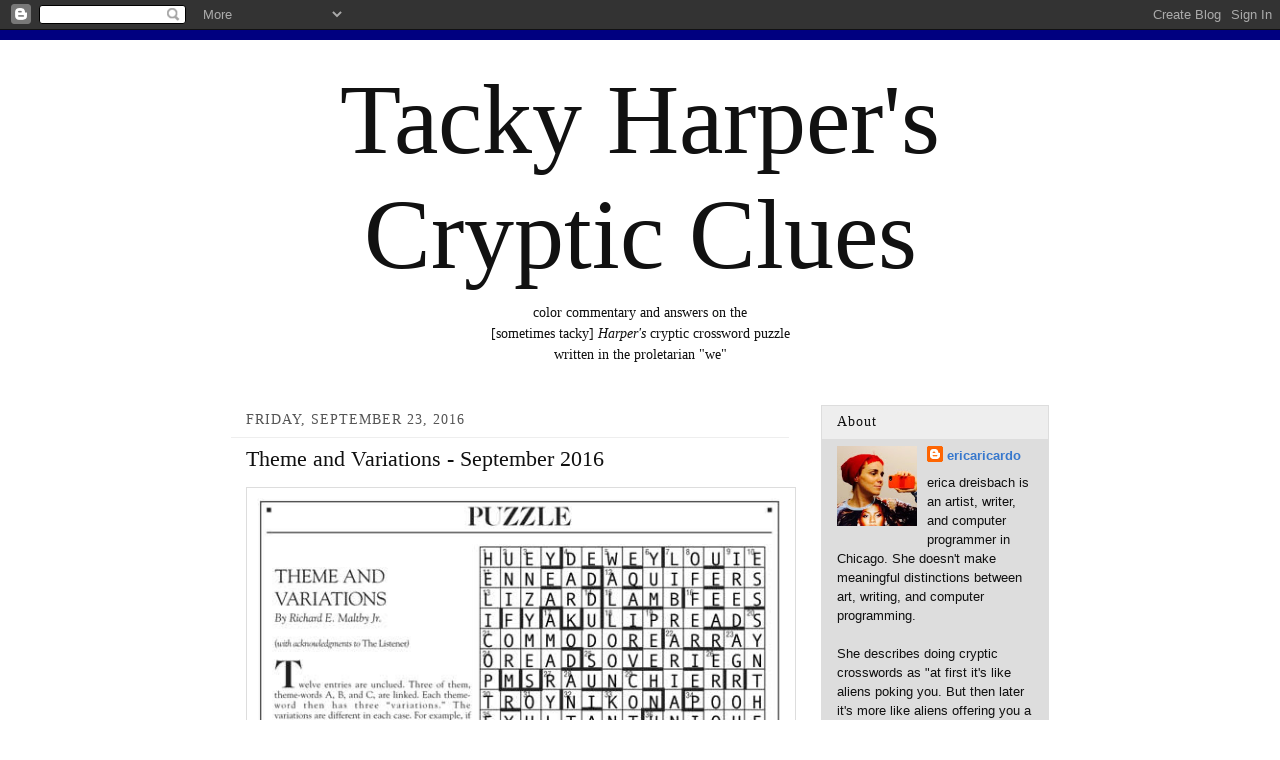

--- FILE ---
content_type: text/html; charset=UTF-8
request_url: https://blog.tackyharperscrypticclues.com/2016/09/
body_size: 26977
content:
<!DOCTYPE html>
<html class='v2' dir='ltr' xmlns='http://www.w3.org/1999/xhtml' xmlns:b='http://www.google.com/2005/gml/b' xmlns:data='http://www.google.com/2005/gml/data' xmlns:expr='http://www.google.com/2005/gml/expr'>
<head>
<link href='https://www.blogger.com/static/v1/widgets/335934321-css_bundle_v2.css' rel='stylesheet' type='text/css'/>
<meta content='IE=EmulateIE7' http-equiv='X-UA-Compatible'/>
<meta content='width=1100' name='viewport'/>
<meta content='text/html; charset=UTF-8' http-equiv='Content-Type'/>
<meta content='blogger' name='generator'/>
<link href='https://blog.tackyharperscrypticclues.com/favicon.ico' rel='icon' type='image/x-icon'/>
<link href='https://blog.tackyharperscrypticclues.com/2016/09/' rel='canonical'/>
<link rel="alternate" type="application/atom+xml" title="Tacky Harper&#39;s Cryptic Clues - Atom" href="https://blog.tackyharperscrypticclues.com/feeds/posts/default" />
<link rel="alternate" type="application/rss+xml" title="Tacky Harper&#39;s Cryptic Clues - RSS" href="https://blog.tackyharperscrypticclues.com/feeds/posts/default?alt=rss" />
<link rel="service.post" type="application/atom+xml" title="Tacky Harper&#39;s Cryptic Clues - Atom" href="https://www.blogger.com/feeds/5910851069250142107/posts/default" />
<!--Can't find substitution for tag [blog.ieCssRetrofitLinks]-->
<meta content='https://blog.tackyharperscrypticclues.com/2016/09/' property='og:url'/>
<meta content='Tacky Harper&#39;s Cryptic Clues' property='og:title'/>
<meta content='color commentary and answers on the&lt;br&gt;[sometimes tacky] &lt;em&gt;Harper&#39;s&lt;/em&gt; cryptic crossword puzzle&lt;br&gt;
written in the proletarian &quot;we&quot;' property='og:description'/>
<title>Tacky Harper's Cryptic Clues: September 2016</title>
<style id='page-skin-1' type='text/css'><!--
/*
-----------------------------------------------
Blogger Template Style
Name:     Awesome Inc.
Designer: Tina Chen
URL:      tinachen.org
----------------------------------------------- */
/* Variable definitions
====================
<Variable name="keycolor" description="Main Color" type="color" default="#ffffff"/>
<Group description="Page" selector="body">
<Variable name="body.font" description="Font" type="font"
default="normal normal 13px Arial, Tahoma, Helvetica, FreeSans, sans-serif"/>
<Variable name="body.background.color" description="Background Color" type="color" default="#000000"/>
<Variable name="body.text.color" description="Text Color" type="color" default="#ffffff"/>
</Group>
<Group description="Links" selector=".main-inner">
<Variable name="link.color" description="Link Color" type="color" default="#888888"/>
<Variable name="link.visited.color" description="Visited Color" type="color" default="#444444"/>
<Variable name="link.hover.color" description="Hover Color" type="color" default="#cccccc"/>
</Group>
<Group description="Blog Title" selector=".header h1">
<Variable name="header.font" description="Title Font" type="font"
default="normal bold 40px Arial, Tahoma, Helvetica, FreeSans, sans-serif"/>
<Variable name="header.text.color" description="Title Color" type="color" default="#111111" />
<Variable name="header.background.color" description="Header Background" type="color" default="transparent" />
</Group>
<Group description="Blog Description" selector=".header .description">
<Variable name="description.font" description="Font" type="font"
default="normal normal 14px Arial, Tahoma, Helvetica, FreeSans, sans-serif"/>
<Variable name="description.text.color" description="Text Color" type="color"
default="#111111" />
</Group>
<Group description="Tabs Text" selector=".tabs-inner .widget li a">
<Variable name="tabs.font" description="Font" type="font"
default="normal bold 14px Arial, Tahoma, Helvetica, FreeSans, sans-serif"/>
<Variable name="tabs.text.color" description="Text Color" type="color" default="#111111"/>
<Variable name="tabs.selected.text.color" description="Selected Color" type="color" default="#111111"/>
</Group>
<Group description="Tabs Background" selector=".tabs-outer .PageList">
<Variable name="tabs.background.color" description="Background Color" type="color" default="#141414"/>
<Variable name="tabs.selected.background.color" description="Selected Color" type="color" default="#444444"/>
<Variable name="tabs.border.color" description="Border Color" type="color" default="#eeeeee"/>
</Group>
<Group description="Date Header" selector=".main-inner .widget h2.date-header, .main-inner .widget h2.date-header span">
<Variable name="date.font" description="Font" type="font"
default="normal normal 14px Arial, Tahoma, Helvetica, FreeSans, sans-serif"/>
<Variable name="date.text.color" description="Text Color" type="color" default="#666666"/>
<Variable name="date.border.color" description="Border Color" type="color" default="#eeeeee"/>
</Group>
<Group description="Post Title" selector="h3.post-title, h4, h3.post-title a">
<Variable name="post.title.font" description="Font" type="font"
default="normal bold 22px Arial, Tahoma, Helvetica, FreeSans, sans-serif"/>
<Variable name="post.title.text.color" description="Text Color" type="color" default="#111111"/>
</Group>
<Group description="Post Background" selector=".post">
<Variable name="post.background.color" description="Background Color" type="color" default="#ffffff" />
<Variable name="post.border.color" description="Border Color" type="color" default="#eeeeee" />
<Variable name="post.border.bevel.color" description="Bevel Color" type="color" default="#eeeeee"/>
</Group>
<Group description="Gadget Title" selector="h2">
<Variable name="widget.title.font" description="Font" type="font"
default="normal bold 14px Arial, Tahoma, Helvetica, FreeSans, sans-serif"/>
<Variable name="widget.title.text.color" description="Text Color" type="color" default="#111111"/>
</Group>
<Group description="Gadget Text" selector=".sidebar .widget">
<Variable name="widget.font" description="Font" type="font"
default="normal normal 14px Arial, Tahoma, Helvetica, FreeSans, sans-serif"/>
<Variable name="widget.text.color" description="Text Color" type="color" default="#111111"/>
<Variable name="widget.alternate.text.color" description="Alternate Color" type="color" default="#666666"/>
</Group>
<Group description="Gadget Links" selector=".sidebar .widget">
<Variable name="widget.link.color" description="Link Color" type="color" default="#3778cd"/>
<Variable name="widget.link.visited.color" description="Visited Color" type="color" default="#4d469c"/>
<Variable name="widget.link.hover.color" description="Hover Color" type="color" default="#3778cd"/>
</Group>
<Group description="Gadget Background" selector=".sidebar .widget">
<Variable name="widget.background.color" description="Background Color" type="color" default="#141414"/>
<Variable name="widget.border.color" description="Border Color" type="color" default="#222222"/>
<Variable name="widget.border.bevel.color" description="Bevel Color" type="color" default="#000000"/>
</Group>
<Group description="Sidebar Background" selector=".column-left-inner .column-right-inner">
<Variable name="widget.outer.background.color" description="Background Color" type="color" default="transparent" />
</Group>
<Group description="Images" selector=".main-inner">
<Variable name="image.background.color" description="Background Color" type="color" default="transparent"/>
<Variable name="image.border.color" description="Border Color" type="color" default="transparent"/>
</Group>
<Group description="Feed" selector=".blog-feeds">
<Variable name="feed.text.color" description="Text Color" type="color" default="#111111"/>
</Group>
<Group description="Feed Links" selector=".blog-feeds">
<Variable name="feed.link.color" description="Link Color" type="color" default="#3778cd"/>
<Variable name="feed.link.visited.color" description="Visited Color" type="color" default="#4d469c"/>
<Variable name="feed.link.hover.color" description="Hover Color" type="color" default="#3778cd"/>
</Group>
<Group description="Pager" selector=".blog-pager">
<Variable name="pager.background.color" description="Background Color" type="color" default="#ffffff" />
</Group>
<Group description="Footer" selector=".footer-outer">
<Variable name="footer.background.color" description="Background Color" type="color" default="#ffffff" />
<Variable name="footer.text.color" description="Text Color" type="color" default="#111111" />
</Group>
<Variable name="title.shadow.spread" description="Title Shadow" type="length" default="-1px"/>
<Variable name="body.background" description="Body Background" type="background"
color="#ffffff"
default="$(color) none repeat scroll top left"/>
<Variable name="body.background.gradient.cap" description="Body Gradient Cap" type="url"
default="none"/>
<Variable name="body.background.size" description="Body Background Size" type="string" default="auto"/>
<Variable name="tabs.background.gradient" description="Tabs Background Gradient" type="url"
default="none"/>
<Variable name="header.background.gradient" description="Header Background Gradient" type="url" default="none" />
<Variable name="header.padding.top" description="Header Top Padding" type="length" default="22px" />
<Variable name="header.margin.top" description="Header Top Margin" type="length" default="0" />
<Variable name="header.margin.bottom" description="Header Bottom Margin" type="length" default="0" />
<Variable name="widget.padding.top" description="Widget Padding Top" type="length" default="8px" />
<Variable name="widget.padding.side" description="Widget Padding Side" type="length" default="15px" />
<Variable name="widget.outer.margin.top" description="Widget Top Margin" type="length" default="0" />
<Variable name="widget.outer.background.gradient" description="Gradient" type="url" default="none" />
<Variable name="widget.border.radius" description="Gadget Border Radius" type="length" default="0" />
<Variable name="outer.shadow.spread" description="Outer Shadow Size" type="length" default="0" />
<Variable name="date.header.border.radius.top" description="Date Header Border Radius Top" type="length" default="0" />
<Variable name="date.header.position" description="Date Header Position" type="length" default="15px" />
<Variable name="date.space" description="Date Space" type="length" default="30px" />
<Variable name="date.position" description="Date Float" type="string" default="static" />
<Variable name="date.padding.bottom" description="Date Padding Bottom" type="length" default="0" />
<Variable name="date.border.size" description="Date Border Size" type="length" default="0" />
<Variable name="date.background" description="Date Background" type="background" color="transparent"
default="$(color) none no-repeat scroll top left" />
<Variable name="date.first.border.radius.top" description="Date First top radius" type="length" default="0" />
<Variable name="date.last.space.bottom" description="Date Last Space Bottom" type="length"
default="20px" />
<Variable name="date.last.border.radius.bottom" description="Date Last bottom radius" type="length" default="0" />
<Variable name="post.first.padding.top" description="First Post Padding Top" type="length" default="0" />
<Variable name="image.shadow.spread" description="Image Shadow Size" type="length" default="0"/>
<Variable name="image.border.radius" description="Image Border Radius" type="length" default="0"/>
<Variable name="separator.outdent" description="Separator Outdent" type="length" default="15px" />
<Variable name="title.separator.border.size" description="Widget Title Border Size" type="length" default="1px" />
<Variable name="list.separator.border.size" description="List Separator Border Size" type="length" default="1px" />
<Variable name="shadow.spread" description="Shadow Size" type="length" default="0"/>
<Variable name="startSide" description="Side where text starts in blog language" type="automatic" default="left"/>
<Variable name="endSide" description="Side where text ends in blog language" type="automatic" default="right"/>
<Variable name="date.side" description="Side where date header is placed" type="string" default="right"/>
<Variable name="pager.border.radius.top" description="Pager Border Top Radius" type="length" default="0" />
<Variable name="pager.space.top" description="Pager Top Space" type="length" default="1em" />
<Variable name="footer.background.gradient" description="Background Gradient" type="url" default="none" />
<Variable name="mobile.background.size" description="Mobile Background Size" type="string"
default="auto"/>
<Variable name="mobile.background.overlay" description="Mobile Background Overlay" type="string"
default="transparent none repeat scroll top left"/>
<Variable name="mobile.button.color" description="Mobile Button Color" type="color" default="#ffffff" />
*/
/* Content
----------------------------------------------- */
body {
font: normal normal 14px Arial, Tahoma, Helvetica, FreeSans, sans-serif;
color: #111111;
background: #ffffff none repeat scroll top left;
}
html body .content-outer {
min-width: 0;
max-width: 100%;
width: 100%;
}
a:link {
text-decoration: none;
color: #3778cd;
}
a:visited {
text-decoration: none;
color: #4d469c;
}
a:hover {
text-decoration: underline;
color: #3778cd;
}
.body-fauxcolumn-outer .cap-top {
position: absolute;
z-index: 1;
height: 276px;
width: 100%;
background: transparent none repeat-x scroll top left;
_background-image: none;
}
/* Columns
----------------------------------------------- */
.content-inner {
padding: 0;
}
.header-inner .section {
margin: 0 16px;
}
.tabs-inner .section {
margin: 0 16px;
}
.main-inner {
padding-top: 30px;
}
.main-inner .column-center-inner,
.main-inner .column-left-inner,
.main-inner .column-right-inner {
padding: 0 5px;
}
*+html body .main-inner .column-center-inner {
margin-top: -30px;
}
#layout .main-inner .column-center-inner {
margin-top: 0;
}
/* Header
----------------------------------------------- */
.header-outer {
margin: 0 0 0 0;
background: transparent none repeat scroll 0 0;
}
.Header h1 {
font: normal bold 100px 'Times New Roman', Times, FreeSerif, serif;
color: #111111;
text-shadow: 0 0 -1px #000000;
}
.Header h1 a {
color: #111111;
}
.Header .description {
font: normal normal 14px 'Times New Roman', Times, FreeSerif, serif;
color: #111111;
}
.header-inner .Header .titlewrapper,
.header-inner .Header .descriptionwrapper {
padding-left: 0;
padding-right: 0;
margin-bottom: 0;
}
.header-inner .Header .titlewrapper {
padding-top: 22px;
}
/* Tabs
----------------------------------------------- */
.tabs-outer {
overflow: hidden;
position: relative;
background: #eeeeee url(//www.blogblog.com/1kt/awesomeinc/tabs_gradient_light.png) repeat scroll 0 0;
}
#layout .tabs-outer {
overflow: visible;
}
.tabs-cap-top, .tabs-cap-bottom {
position: absolute;
width: 100%;
border-top: 1px solid #999999;
}
.tabs-cap-bottom {
bottom: 0;
}
.tabs-inner .widget li a {
display: inline-block;
margin: 0;
padding: .6em 1.5em;
font: normal bold 14px Arial, Tahoma, Helvetica, FreeSans, sans-serif;
color: #111111;
border-top: 1px solid #999999;
border-bottom: 1px solid #999999;
border-left: 1px solid #999999;
height: 16px;
line-height: 16px;
}
.tabs-inner .widget li:last-child a {
border-right: 1px solid #999999;
}
.tabs-inner .widget li.selected a, .tabs-inner .widget li a:hover {
background: #666666 url(//www.blogblog.com/1kt/awesomeinc/tabs_gradient_light.png) repeat-x scroll 0 -100px;
color: #ffffff;
}
/* Headings
----------------------------------------------- */
h2 {
font: normal bold 14px 'Times New Roman', Times, FreeSerif, serif;
color: #111111;
}
/* Widgets
----------------------------------------------- */
.main-inner .section {
margin: 0 27px;
padding: 0;
}
.main-inner .column-left-outer,
.main-inner .column-right-outer {
margin-top: 0;
}
#layout .main-inner .column-left-outer,
#layout .main-inner .column-right-outer {
margin-top: 0;
}
.main-inner .column-left-inner,
.main-inner .column-right-inner {
background: transparent none repeat 0 0;
-moz-box-shadow: 0 0 0 rgba(0, 0, 0, .2);
-webkit-box-shadow: 0 0 0 rgba(0, 0, 0, .2);
-goog-ms-box-shadow: 0 0 0 rgba(0, 0, 0, .2);
box-shadow: 0 0 0 rgba(0, 0, 0, .2);
-moz-border-radius: 0;
-webkit-border-radius: 0;
-goog-ms-border-radius: 0;
border-radius: 0;
}
#layout .main-inner .column-left-inner,
#layout .main-inner .column-right-inner {
margin-top: 0;
}
.sidebar .widget {
font: normal normal 13px Arial, Tahoma, Helvetica, FreeSans, sans-serif;
color: #111111;
}
.sidebar .widget a:link {
color: #3778cd;
}
.sidebar .widget a:visited {
color: #4d469c;
}
.sidebar .widget a:hover {
color: #3778cd;
}
.sidebar .widget h2 {
text-shadow: 0 0 -1px #000000;
}
.main-inner .widget {
background-color: #ffffff;
border: 1px solid #eeeeee;
padding: 0 15px 15px;
margin: 20px -16px;
-moz-box-shadow: 0 0 20px rgba(0, 0, 0, .2);
-webkit-box-shadow: 0 0 20px rgba(0, 0, 0, .2);
-goog-ms-box-shadow: 0 0 20px rgba(0, 0, 0, .2);
box-shadow: 0 0 20px rgba(0, 0, 0, .2);
-moz-border-radius: 0;
-webkit-border-radius: 0;
-goog-ms-border-radius: 0;
border-radius: 0;
}
.main-inner .widget h2 {
margin: 0 -15px;
padding: .6em 15px .5em;
border-bottom: 1px solid transparent;
}
.footer-inner .widget h2 {
padding: 0 0 .4em;
border-bottom: 1px solid transparent;
}
.main-inner .widget h2 + div, .footer-inner .widget h2 + div {
border-top: 1px solid #eeeeee;
padding-top: 8px;
}
.main-inner .widget .widget-content {
margin: 0 -15px;
padding: 7px 15px 0;
}
.main-inner .widget ul, .main-inner .widget #ArchiveList ul.flat {
margin: -8px -15px 0;
padding: 0;
list-style: none;
}
.main-inner .widget #ArchiveList {
margin: -8px 0 0;
}
.main-inner .widget ul li, .main-inner .widget #ArchiveList ul.flat li {
padding: .5em 15px;
text-indent: 0;
color: #666666;
border-top: 1px solid #eeeeee;
border-bottom: 1px solid transparent;
}
.main-inner .widget #ArchiveList ul li {
padding-top: .25em;
padding-bottom: .25em;
}
.main-inner .widget ul li:first-child, .main-inner .widget #ArchiveList ul.flat li:first-child {
border-top: none;
}
.main-inner .widget ul li:last-child, .main-inner .widget #ArchiveList ul.flat li:last-child {
border-bottom: none;
}
.post-body {
position: relative;
}
.main-inner .widget .post-body ul {
padding: 0 2.5em;
margin: .5em 0;
list-style: disc;
}
.main-inner .widget .post-body ul li {
padding: 0.25em 0;
margin-bottom: .25em;
color: #111111;
border: none;
}
.footer-inner .widget ul {
padding: 0;
list-style: none;
}
.widget .zippy {
color: #666666;
}
/* Posts
----------------------------------------------- */
body .main-inner .Blog {
padding: 0;
margin-bottom: 1em;
background-color: transparent;
border: none;
-moz-box-shadow: 0 0 0 rgba(0, 0, 0, 0);
-webkit-box-shadow: 0 0 0 rgba(0, 0, 0, 0);
-goog-ms-box-shadow: 0 0 0 rgba(0, 0, 0, 0);
box-shadow: 0 0 0 rgba(0, 0, 0, 0);
}
.main-inner .section:last-child .Blog:last-child {
padding: 0;
margin-bottom: 1em;
}
.main-inner .widget h2.date-header {
margin: 0 -15px 1px;
padding: 0 0 0 0;
font: normal normal 14px 'Times New Roman', Times, FreeSerif, serif;
color: #555555;
background: transparent none no-repeat scroll top left;
border-top: 0 solid #251a9c;
border-bottom: 1px solid transparent;
-moz-border-radius-topleft: 0;
-moz-border-radius-topright: 0;
-webkit-border-top-left-radius: 0;
-webkit-border-top-right-radius: 0;
border-top-left-radius: 0;
border-top-right-radius: 0;
position: static;
bottom: 100%;
right: 15px;
text-shadow: 0 0 -1px #000000;
}
.main-inner .widget h2.date-header span {
font: normal normal 14px 'Times New Roman', Times, FreeSerif, serif;
display: block;
padding: .5em 15px;
border-left: 0 solid #251a9c;
border-right: 0 solid #251a9c;
}
.date-outer {
position: relative;
margin: 30px 0 20px;
padding: 0 15px;
background-color: #ffffff;
border: 1px solid #eeeeee;
-moz-box-shadow: 0 0 20px rgba(0, 0, 0, .2);
-webkit-box-shadow: 0 0 20px rgba(0, 0, 0, .2);
-goog-ms-box-shadow: 0 0 20px rgba(0, 0, 0, .2);
box-shadow: 0 0 20px rgba(0, 0, 0, .2);
-moz-border-radius: 0;
-webkit-border-radius: 0;
-goog-ms-border-radius: 0;
border-radius: 0;
}
.date-outer:first-child {
margin-top: 0;
}
.date-outer:last-child {
margin-bottom: 20px;
-moz-border-radius-bottomleft: 0;
-moz-border-radius-bottomright: 0;
-webkit-border-bottom-left-radius: 0;
-webkit-border-bottom-right-radius: 0;
-goog-ms-border-bottom-left-radius: 0;
-goog-ms-border-bottom-right-radius: 0;
border-bottom-left-radius: 0;
border-bottom-right-radius: 0;
}
.date-posts {
margin: 0 -15px;
padding: 0 15px;
clear: both;
}
.post-outer, .inline-ad {
border-top: 1px solid #eeeeee;
margin: 0 -15px;
padding: 15px 15px;
}
.post-outer {
padding-bottom: 10px;
}
.post-outer:first-child {
padding-top: 0;
border-top: none;
}
.post-outer:last-child, .inline-ad:last-child {
border-bottom: none;
}
.post-body {
position: relative;
}
.post-body img {
padding: 8px;
background: transparent;
border: 1px solid transparent;
-moz-box-shadow: 0 0 0 rgba(0, 0, 0, .2);
-webkit-box-shadow: 0 0 0 rgba(0, 0, 0, .2);
box-shadow: 0 0 0 rgba(0, 0, 0, .2);
-moz-border-radius: 0;
-webkit-border-radius: 0;
border-radius: 0;
}
h3.post-title, h4 {
font: normal bold 22px 'Times New Roman', Times, FreeSerif, serif;
color: #111111;
}
h3.post-title a {
font: normal bold 22px 'Times New Roman', Times, FreeSerif, serif;
color: #111111;
}
h3.post-title a:hover {
color: #3778cd;
text-decoration: underline;
}
.post-header {
margin: 0 0 1em;
}
.post-body {
line-height: 1.4;
}
.post-outer h2 {
color: #111111;
}
.post-footer {
margin: 1.5em 0 0;
}
#blog-pager {
padding: 15px;
font-size: 120%;
background-color: #ffffff;
border: 1px solid #eeeeee;
-moz-box-shadow: 0 0 20px rgba(0, 0, 0, .2);
-webkit-box-shadow: 0 0 20px rgba(0, 0, 0, .2);
-goog-ms-box-shadow: 0 0 20px rgba(0, 0, 0, .2);
box-shadow: 0 0 20px rgba(0, 0, 0, .2);
-moz-border-radius: 0;
-webkit-border-radius: 0;
-goog-ms-border-radius: 0;
border-radius: 0;
-moz-border-radius-topleft: 0;
-moz-border-radius-topright: 0;
-webkit-border-top-left-radius: 0;
-webkit-border-top-right-radius: 0;
-goog-ms-border-top-left-radius: 0;
-goog-ms-border-top-right-radius: 0;
border-top-left-radius: 0;
border-top-right-radius-topright: 0;
margin-top: 1em;
}
.blog-feeds, .post-feeds {
margin: 1em 0;
text-align: center;
color: #111111;
}
.blog-feeds a, .post-feeds a {
color: #3778cd;
}
.blog-feeds a:visited, .post-feeds a:visited {
color: #4d469c;
}
.blog-feeds a:hover, .post-feeds a:hover {
color: #3778cd;
}
.post-outer .comments {
margin-top: 2em;
}
#comments:before {
display: block;
content: 'Dear Readers: make sure to be logged in to your selected Comment As profile before commenting. Else Blogger will eat your comment. Verr frustrate.';
font-weight: 800;
padding-bottom: 1em;
}
/* Comments
----------------------------------------------- */
.comments .comments-content .icon.blog-author {
background-repeat: no-repeat;
background-image: url([data-uri]);
}
.comments .comments-content .loadmore a {
border-top: 1px solid #999999;
border-bottom: 1px solid #999999;
}
.comments .continue {
border-top: 2px solid #999999;
}
/* Footer
----------------------------------------------- */
.footer-outer {
margin: -20px 0 -1px;
padding: 20px 0 0;
color: #111111;
overflow: hidden;
}
.footer-fauxborder-left {
border-top: 1px solid #eeeeee;
background: #ffffff none repeat scroll 0 0;
-moz-box-shadow: 0 0 20px rgba(0, 0, 0, .2);
-webkit-box-shadow: 0 0 20px rgba(0, 0, 0, .2);
-goog-ms-box-shadow: 0 0 20px rgba(0, 0, 0, .2);
box-shadow: 0 0 20px rgba(0, 0, 0, .2);
margin: 0 -20px;
}
/* Mobile
----------------------------------------------- */
body.mobile {
background-size: auto;
}
.mobile .body-fauxcolumn-outer {
background: transparent none repeat scroll top left;
}
*+html body.mobile .main-inner .column-center-inner {
margin-top: 0;
}
.mobile .main-inner .widget {
padding: 0 0 15px;
}
.mobile .main-inner .widget h2 + div,
.mobile .footer-inner .widget h2 + div {
border-top: none;
padding-top: 0;
}
.mobile .footer-inner .widget h2 {
padding: 0.5em 0;
border-bottom: none;
}
.mobile .main-inner .widget .widget-content {
margin: 0;
padding: 7px 0 0;
}
.mobile .main-inner .widget ul,
.mobile .main-inner .widget #ArchiveList ul.flat {
margin: 0 -15px 0;
}
.mobile .main-inner .widget h2.date-header {
right: 0;
}
.mobile .date-header span {
padding: 0.4em 0;
}
.mobile .date-outer:first-child {
margin-bottom: 0;
border: 1px solid #eeeeee;
-moz-border-radius-topleft: 0;
-moz-border-radius-topright: 0;
-webkit-border-top-left-radius: 0;
-webkit-border-top-right-radius: 0;
-goog-ms-border-top-left-radius: 0;
-goog-ms-border-top-right-radius: 0;
border-top-left-radius: 0;
border-top-right-radius: 0;
}
.mobile .date-outer {
border-color: #eeeeee;
border-width: 0 1px 1px;
}
.mobile .date-outer:last-child {
margin-bottom: 0;
}
.mobile .main-inner {
padding: 0;
}
.mobile .header-inner .section {
margin: 0;
}
.mobile .post-outer, .mobile .inline-ad {
padding: 5px 0;
}
.mobile .tabs-inner .section {
margin: 0 10px;
}
.mobile .main-inner .widget h2 {
margin: 0;
padding: 0;
}
.mobile .main-inner .widget h2.date-header span {
padding: 0;
}
.mobile .main-inner .widget .widget-content {
margin: 0;
padding: 7px 0 0;
}
.mobile #blog-pager {
border: 1px solid transparent;
background: #ffffff none repeat scroll 0 0;
}
.mobile .main-inner .column-left-inner,
.mobile .main-inner .column-right-inner {
background: transparent none repeat 0 0;
-moz-box-shadow: none;
-webkit-box-shadow: none;
-goog-ms-box-shadow: none;
box-shadow: none;
}
.mobile .date-posts {
margin: 0;
padding: 0;
}
.mobile .footer-fauxborder-left {
margin: 0;
border-top: inherit;
}
.mobile .main-inner .section:last-child .Blog:last-child {
margin-bottom: 0;
}
.mobile-index-contents {
color: #111111;
}
.mobile .mobile-link-button {
background: #3778cd url(//www.blogblog.com/1kt/awesomeinc/tabs_gradient_light.png) repeat scroll 0 0;
}
.mobile-link-button a:link, .mobile-link-button a:visited {
color: #ffffff;
}
.mobile .tabs-inner .PageList .widget-content {
background: transparent;
border-top: 1px solid;
border-color: #999999;
color: #111111;
}
.mobile .tabs-inner .PageList .widget-content .pagelist-arrow {
border-left: 1px solid #999999;
}
body .content { border-top: 10px solid navy; }
.main-inner .widget h2.date-header,
.Header p.description,
h1.title,
h3.post-title,
h3.post-title a,
.Blog .entry-content h3,
.widget h2 {
font-weight: 400;
font-family: "Big Caslon", "Book Antiqua", "Palatino Linotype", Georgia, serif;
}
.main-inner .widget .post-body .image + ul,
.main-inner .widget .post-body div.caption + ul { margin-top: -10px; }
div.caption { color: red; }
.widget h2  { letter-spacing: 1px; }
.main-inner .widget,
.post-body { line-height: 1.5; }
.main-inner .widget h2.date-header { letter-spacing: 1px; }
.date-outer { box-shadow: none; -moz-box-shadow: none; border: 0; }
h1.title { font-weight: 400; }
h1.title, p.description { text-align: center; }
.Header p.description { line-height: 1.5; }
h2.date-header { font-weight: 400; text-transform: uppercase; }
blockquote {
background: #eee;
font-family: serif;
padding: 15px;
}
.Blog .entry-content h3 {
font-size: 18px;
font-style: italic;
font-weight: 400;
margin: 0;
padding: 0;
}
.Blog ol li {
text-indent: 0;
}
.Blog li {
margin-top: 5px;
margin-left: 20px;
text-indent: -13px;
}
/* sidebar */
.main-inner .widget, #blog-pager {
box-shadow: none;
webkit-box-shadow: none;
background: #ddd;
border: 1px solid #ddd;
}
.main-inner .widget h2 {
background: #eee;
}
/* image stuff */
.main .puzzle, .main .puzzle img { padding: 0; }
.main img {
border: 1px solid #ddd;
max-width: 100%;
padding: 10px;
}
img.image + br { display: none; }
.main .image, .main img {
display: block;
margin: 15px auto;
text-align: center;
}
.main .caption {
color: #666;
font-size: 12px;
font-style: italic;
margin: -12px auto 15px;
text-align: center;
}
/* footer niceties */
.post-footer { margin: 15px -14px 0 -4px; }
.post-footer-line-1 {
background: #eee;
border: 1px solid #ddd;
border-bottom: 0;
font-size: .9em;
margin-left: -10px;
padding: 10px;
}
.post-footer-line-2 {
background: #dedede;
border: 1px dotted #ccc;
font-size: .9em;
margin-left: -10px;
padding: 1em;
}
/* remove that tacky "Full Profile" link in About Me section */
.profile-datablock .widget-item-control,
.widget a.profile-link,
.widget-item-control
{ display: none; }
/* comments */
#comments h4 { font: italic 22px 'Times New Roman', Times, FreeSerif, serif; }
img.icon-action { display: inline !important; top: -2px !important; padding: 0 !important; }
#comment-holder li { border-bottom: 1px solid #ddd; }
.comments .avatar-image-container img {
border-radius: 18px;
max-width: 34px;
margin: 0;
padding: 0;
}
/* next - prev */
.blog-pager-newer-link:link,
.blog-pager-newer-link:visited,
.home-link:link,
.home-link:visited,
.blog-pager-older-link:link,
.blog-pager-older-link:visited {
color: #111;
padding: 8px;
}
.blog-pager-newer-link:hover,
.home-link:hover,
.blog-pager-older-link:hover {
background: #eee;
color: #000;
text-decoration: none;
}
/* footer */
.feed-links, .foot  { font-size: .8em;  }
/* search */
#uds-searchControl .gsc-results { border-color: #ddd !important; border-top: 0;  }
.gsc-tabsArea { margin-bottom: 0 !important; }
.gsc-above-wrapper-area { padding: 5px 0 0 0 !important; }
#uds-searchControl .gsc-tabHeader.gsc-tabhActive { border-color: #ddd !important; border-width: 1px 1px 0 1px; }
#uds-searchControl .gsc-tabhActive { border-top-color: #ddd; }
#uds-searchControl .gsc-tabHeader.gsc-tabhActive,
#uds-searchControl .gs-result .gs-title { font-family: "Big Caslon", "Book Antiqua", "Palatino Linotype", Georgia, serif; }
#uds-searchControl .gs-result .gs-title { font-size: 1.2em; line-height: 1; overflow: visible; }
#uds-searchControl .gs-relativePublishedDate {
font-family: 'Times New Roman', Times, FreeSerif, serif;
text-transform: uppercase;
}
#uds-searchControl .gsc-results { font-size: .9em; }
.gsc-results .gsc-cursor { display: none !important; }
--></style>
<style id='template-skin-1' type='text/css'><!--
body {
min-width: 850px;
}
.content-outer, .content-fauxcolumn-outer, .region-inner {
min-width: 850px;
max-width: 850px;
_width: 850px;
}
.main-inner .columns {
padding-left: 0px;
padding-right: 260px;
}
.main-inner .fauxcolumn-center-outer {
left: 0px;
right: 260px;
/* IE6 does not respect left and right together */
_width: expression(this.parentNode.offsetWidth -
parseInt("0px") -
parseInt("260px") + 'px');
}
.main-inner .fauxcolumn-left-outer {
width: 0px;
}
.main-inner .fauxcolumn-right-outer {
width: 260px;
}
.main-inner .column-left-outer {
width: 0px;
right: 100%;
margin-left: -0px;
}
.main-inner .column-right-outer {
width: 260px;
margin-right: -260px;
}
#layout {
min-width: 0;
}
#layout .content-outer {
min-width: 0;
width: 800px;
}
#layout .region-inner {
min-width: 0;
width: auto;
}
--></style>
<script>
  (function(i,s,o,g,r,a,m){i['GoogleAnalyticsObject']=r;i[r]=i[r]||function(){
  (i[r].q=i[r].q||[]).push(arguments)},i[r].l=1*new Date();a=s.createElement(o),
  m=s.getElementsByTagName(o)[0];a.async=1;a.src=g;m.parentNode.insertBefore(a,m)
  })(window,document,'script','//www.google-analytics.com/analytics.js','ga');

  ga('create', 'UA-24892304-1', 'auto');
  ga('send', 'pageview');

</script>
<link href='https://www.blogger.com/dyn-css/authorization.css?targetBlogID=5910851069250142107&amp;zx=0bfa7d95-715f-4960-bb08-00c53e17b99c' media='none' onload='if(media!=&#39;all&#39;)media=&#39;all&#39;' rel='stylesheet'/><noscript><link href='https://www.blogger.com/dyn-css/authorization.css?targetBlogID=5910851069250142107&amp;zx=0bfa7d95-715f-4960-bb08-00c53e17b99c' rel='stylesheet'/></noscript>
<meta name='google-adsense-platform-account' content='ca-host-pub-1556223355139109'/>
<meta name='google-adsense-platform-domain' content='blogspot.com'/>

</head>
<body class='loading'>
<div class='navbar section' id='navbar'><div class='widget Navbar' data-version='1' id='Navbar1'><script type="text/javascript">
    function setAttributeOnload(object, attribute, val) {
      if(window.addEventListener) {
        window.addEventListener('load',
          function(){ object[attribute] = val; }, false);
      } else {
        window.attachEvent('onload', function(){ object[attribute] = val; });
      }
    }
  </script>
<div id="navbar-iframe-container"></div>
<script type="text/javascript" src="https://apis.google.com/js/platform.js"></script>
<script type="text/javascript">
      gapi.load("gapi.iframes:gapi.iframes.style.bubble", function() {
        if (gapi.iframes && gapi.iframes.getContext) {
          gapi.iframes.getContext().openChild({
              url: 'https://www.blogger.com/navbar/5910851069250142107?origin\x3dhttps://blog.tackyharperscrypticclues.com',
              where: document.getElementById("navbar-iframe-container"),
              id: "navbar-iframe"
          });
        }
      });
    </script><script type="text/javascript">
(function() {
var script = document.createElement('script');
script.type = 'text/javascript';
script.src = '//pagead2.googlesyndication.com/pagead/js/google_top_exp.js';
var head = document.getElementsByTagName('head')[0];
if (head) {
head.appendChild(script);
}})();
</script>
</div></div>
<div class='body-fauxcolumns'>
<div class='fauxcolumn-outer body-fauxcolumn-outer'>
<div class='cap-top'>
<div class='cap-left'></div>
<div class='cap-right'></div>
</div>
<div class='fauxborder-left'>
<div class='fauxborder-right'></div>
<div class='fauxcolumn-inner'>
</div>
</div>
<div class='cap-bottom'>
<div class='cap-left'></div>
<div class='cap-right'></div>
</div>
</div>
</div>
<div class='content'>
<div class='content-fauxcolumns'>
<div class='fauxcolumn-outer content-fauxcolumn-outer'>
<div class='cap-top'>
<div class='cap-left'></div>
<div class='cap-right'></div>
</div>
<div class='fauxborder-left'>
<div class='fauxborder-right'></div>
<div class='fauxcolumn-inner'>
</div>
</div>
<div class='cap-bottom'>
<div class='cap-left'></div>
<div class='cap-right'></div>
</div>
</div>
</div>
<div class='content-outer'>
<div class='content-cap-top cap-top'>
<div class='cap-left'></div>
<div class='cap-right'></div>
</div>
<div class='fauxborder-left content-fauxborder-left'>
<div class='fauxborder-right content-fauxborder-right'></div>
<div class='content-inner'>
<header>
<div class='header-outer'>
<div class='header-cap-top cap-top'>
<div class='cap-left'></div>
<div class='cap-right'></div>
</div>
<div class='fauxborder-left header-fauxborder-left'>
<div class='fauxborder-right header-fauxborder-right'></div>
<div class='region-inner header-inner'>
<div class='header section' id='header'><div class='widget Header' data-version='1' id='Header1'>
<div id='header-inner'>
<div class='titlewrapper'>
<h1 class='title'>
<a href='https://blog.tackyharperscrypticclues.com/'>Tacky Harper's Cryptic Clues</a>
</h1>
</div>
<div class='descriptionwrapper'>
<p class='description'><span>color commentary and answers on the<br>[sometimes tacky] <em>Harper's</em> cryptic crossword puzzle<br>
written in the proletarian "we"</span></p>
</div>
</div>
</div></div>
</div>
</div>
<div class='header-cap-bottom cap-bottom'>
<div class='cap-left'></div>
<div class='cap-right'></div>
</div>
</div>
</header>
<div class='tabs-outer'>
<div class='tabs-cap-top cap-top'>
<div class='cap-left'></div>
<div class='cap-right'></div>
</div>
<div class='fauxborder-left tabs-fauxborder-left'>
<div class='fauxborder-right tabs-fauxborder-right'></div>
<div class='region-inner tabs-inner'>
<div class='tabs no-items section' id='crosscol'></div>
<div class='tabs no-items section' id='crosscol-overflow'></div>
</div>
</div>
<div class='tabs-cap-bottom cap-bottom'>
<div class='cap-left'></div>
<div class='cap-right'></div>
</div>
</div>
<div class='main-outer'>
<div class='main-cap-top cap-top'>
<div class='cap-left'></div>
<div class='cap-right'></div>
</div>
<div class='fauxborder-left main-fauxborder-left'>
<div class='fauxborder-right main-fauxborder-right'></div>
<div class='region-inner main-inner'>
<div class='columns fauxcolumns'>
<div class='fauxcolumn-outer fauxcolumn-center-outer'>
<div class='cap-top'>
<div class='cap-left'></div>
<div class='cap-right'></div>
</div>
<div class='fauxborder-left'>
<div class='fauxborder-right'></div>
<div class='fauxcolumn-inner'>
</div>
</div>
<div class='cap-bottom'>
<div class='cap-left'></div>
<div class='cap-right'></div>
</div>
</div>
<div class='fauxcolumn-outer fauxcolumn-left-outer'>
<div class='cap-top'>
<div class='cap-left'></div>
<div class='cap-right'></div>
</div>
<div class='fauxborder-left'>
<div class='fauxborder-right'></div>
<div class='fauxcolumn-inner'>
</div>
</div>
<div class='cap-bottom'>
<div class='cap-left'></div>
<div class='cap-right'></div>
</div>
</div>
<div class='fauxcolumn-outer fauxcolumn-right-outer'>
<div class='cap-top'>
<div class='cap-left'></div>
<div class='cap-right'></div>
</div>
<div class='fauxborder-left'>
<div class='fauxborder-right'></div>
<div class='fauxcolumn-inner'>
</div>
</div>
<div class='cap-bottom'>
<div class='cap-left'></div>
<div class='cap-right'></div>
</div>
</div>
<!-- corrects IE6 width calculation -->
<div class='columns-inner'>
<div class='column-center-outer'>
<div class='column-center-inner'>
<div class='main section' id='main'><div class='widget Blog' data-version='1' id='Blog1'>
<div class='blog-posts hfeed'>

          <div class="date-outer">
        
<h2 class='date-header'><span>Friday, September 23, 2016</span></h2>

          <div class="date-posts">
        
<div class='post-outer'>
<div class='post hentry' itemprop='blogPost' itemscope='itemscope' itemtype='http://schema.org/BlogPosting'>
<meta content='http://www.ericaricardo.com/img/harpers/1609/1609-smalls.jpg' itemprop='image_url'/>
<meta content='5910851069250142107' itemprop='blogId'/>
<meta content='2496490004720395199' itemprop='postId'/>
<a name='2496490004720395199'></a>
<h3 class='post-title entry-title' itemprop='name'>
<a href='https://blog.tackyharperscrypticclues.com/2016/09/theme-and-variations-september-2016.html'>Theme and Variations - September 2016</a>
</h3>
<div class='post-header'>
<div class='post-header-line-1'></div>
</div>
<div class='post-body entry-content' id='post-body-2496490004720395199' itemprop='description articleBody'>
<a href="http://www.ericaricardo.com/img/harpers/1609/1609-bigs.jpg" target="_blank"><img alt="September 2016 | Theme and Variations | Harper&#39;s puzzle solution" src="https://lh3.googleusercontent.com/blogger_img_proxy/AEn0k_uowXyFz5ZmmrHo5DwRr2VM7yd_rtT4shLq4FW242D5-laVt_0Ku1pjUs1469N2ec2Qu1HTlZsLH_kO4GNlE3OZVlN9aPRKtxaBrTAWA1cAjc1ihHR-vSerLuJHBMU83g=s0-d" title="September 2016 | Theme and Variations | Harper&#39;s puzzle solution"></a><br />
<br />
First person time, just for the opening. What is up, Dear Readers! i've been, let's say, &#8220;busy.&#8221; i can tell you more next month. It's good, everything's good. i never forgot you. i love you. i'll be filling in the back catalogue of missing puzzle write ups&nbsp;soon (read:&nbsp;eventually). <br />
<br />
<br />
<h3>
The Theme! </h3>
<br />
Theme 'n' Varyations. Seena thissa one before. Major gripes for this puzzle. Let's start with a Big Gripe about how the theme played&nbsp;out:

<br />
<ul>
<li>1A) HUEY </li>
<li>4A) DEWEY </li>
<li>7A) LOUIE </li>
</ul>
Sweet, cool, no probs, right? The Quack Pack. Nephew&nbsp;time. <br />
<br />
<img alt="Huey, Dewey, and Louie | Tacky Harper&#39;s Cryptic Clues" src="https://lh3.googleusercontent.com/blogger_img_proxy/AEn0k_t8y769VUHXg49-e1oU-6r1Hgdv1CcJIJrwZANmt4fkU4ktsDRjY3f6hUpyL0vWcYRnAgyS3bIOjLfxfA2zPAyB6T0TK0pWYVVKGag5BBuWlHphQ93fXtEDsyJwytOiwqJ3mUCa=s0-d" title="Huey, Dewey, and Louie | Tacky Harper&#39;s Cryptic Clues"> <br />
A cool thing we'd never noticed before is that the names rhyme with different spellings after the first letter. We're more familiar with the opposite trait as a standalone puzzle: three words differ only in first letters but do not rhyme. Like STATURE, MATURE, and NATURE. Or COVEN, WOVEN, and&nbsp;PROVEN. <br />
<br />
Ok let's looky how that first one varies, though:
<br />
<ul>
<li>1D) HELICOPTERS </li>
</ul>
Ok so pluralizing is weird because HUEY is singular. And that early weirdness is the fart that heralds the diarrhea&nbsp;ahead:

<br />
<ul>
<li>26D) IROQUOIS </li>
<li>39D) COBRA </li>
</ul>
No. Absolutely not. This is against the rules and spirit of THEME AND VARIATIONS. What was promised was three parent words that each vary into three children. Or <a href="http://blog.tackyharperscrypticclues.com/2016/09/theme-and-variations-september-2016.html?showComment=1474822400835#c1850536054328812634">as Brother&nbsp;JBLSmith notes below</a>, a sibling that varies into three siblings who are all friends and hang out together as adults, very sweet, makes off&#8209;screen parents so&nbsp;proud. <br />
<br />
But HUEY varies into a parent word and two siblings.&nbsp;Unacceptable. <br />
<br />
Sweet V initially <em>defended</em> this theme! To our horror! Dear&nbsp;Readers are welcome to invoke further horror in the Comments by similarly defending this perverse insanity. Longtime Readers are certainly familiar with one of our beloved pastimes, which is to get Super Worked Up about the <em>Harper's</em> puzzle only to be corrected later, taken gently by the hand and Made to See Reason. This is a Safe Space for&nbsp;corrections. <br />
<br />
Th'others varied in pleasing and expected ways. For DEWEY:

<br />
<ul>
<li>21A) COMMODORE </li>
<li>28A) GOVERNOR </li>
<li>7D) LIBRARIAN </li>
</ul>
Verr nice! COMMODORE maybe a little forced cuz who even is that guy? <br />
<blockquote>
George Dewey (December 26, 1837 &#8211; January 16, 1917) was Admiral of the Navy, the only person in U.S. history to have attained the rank. Admiral Dewey is best known for his victory at the Battle of Manila Bay during the Spanish&#8211;American War.<br />
<div style="text-align: right;">
<em>Source: <a href="https://en.wikipedia.org/wiki/George_Dewey" rel="nofollow" target="_blank">Wyky</a></em></div>
</blockquote>
<br />
<img alt="Commodore Dewey | Tacky Harper&#39;s Cryptic Clues" src="https://lh3.googleusercontent.com/blogger_img_proxy/AEn0k_spcDQxpbi3IfZXLmf70VRjhMNouFkIKDVecJVx5MX-ZXf-qZoq8VvWNsvPznga6_FZF42vyhOogxyOM_3nx73wNVFJQXcA1Xy-WAjsD9gUkA2ZIz0mnmUVsxWNYotfweLYvx4=s0-d" title="Commodore Dewey | Tacky Harper&#39;s Cryptic Clues"><br />
As a side note, thinking about Dewey and Truman now, we only recently put it together that FDR died in April 1945, and HST dropped the bombs in August. Like: that guy was only in the driver's seat for <em>four months</em> before he hit the button,&nbsp;<em>twice</em>. <br />
<br />
And then rounding it out, Louie Lou&#8209;ay as a type of&nbsp;currency:

<br />
<ul>
<li>25A) SOVEREIGN </li>
<li>42A) SOLIDUS </li>
<li>51A) DINAR </li>
</ul>
Sweet V's help was needed to make the initial connect from LOUIE to DINAR, and then parsing SOLIDUS at the end was a <em>task</em>. That was the final solve of the puzzle. But we got it. Currency is a fresh form for&nbsp;LOUIE.


<br />
<br />
<br />
<h3>
Highlights! </h3>
<ul>
<li>11A) Engineering need: an assembly that's a square&nbsp;&#8230;&nbsp;(6) <br />
engineering NEED AN =&nbsp;ENNEAD </li>
</ul>
Eternal love for the ennead and the <a href="https://www.enneagraminstitute.com/" target="_blank">Enneagram</a>! Seven years ago we were solidly an Enneagram&nbsp;3 (The&nbsp;Performer) but these days when we re&#8209;test sometimes we're an  Enneagram&nbsp;2 (The&nbsp;Helper). The Enneagram and its cousin, the Meyers&#8209;Briggs Personality Test, really fill the void after quitting&nbsp;astrology. <br />
<br />
<img alt="The Enneagram | Tacky Harper&#39;s Cryptic Clues" src="https://lh3.googleusercontent.com/blogger_img_proxy/AEn0k_v17rPORNj9sOrDSMVIQ9_Fjc6RpQC9Oac-GJRbX1Xwq4qO9y9ttCtWxWcBZhXjkZPl1twx4CbZKzTtl7hKmFaLidKCZmh7hkIdYLKF-rUix9l9lLTEx3HgMiu7jE4=s0-d" title="The Enneagram | Tacky Harper&#39;s Cryptic Clues">

<br />
Of course, as is well documented here on <a href="http://www.tackyharperscrypticclues.com/">Tacky Harper's Cryptic Clues</a>, &#8220;ennead&#8221; means &#8220;a group of nine&#8221;&nbsp;&#8212; often, specifically, the nine Furies of classical Greek mythology, But you knew that! Who are we to tell you that! [hearty&nbsp;chortles!] <br />
<br />
Would have been happy if it ended with &#8220;square&#8221; instead of &#8220;a&nbsp;square&#8221; but piffle puffle, this write up is already taking too&nbsp;long!! <em><strong>Onward!</strong></em>

<br />
<ul>
<li>12A) &#8230;&nbsp;if square nuts can be used to make very low tables!&nbsp;(8) <br />
  IF SQUARE nuts =&nbsp;AQUIFERS </li>
</ul>
Alllllways love an anagram. V nice.

<br />
<ul>
<li>13A) Brazil, twice downgraded initially, rebounds with fine leather&nbsp;(6) <br />
(BRAZIL twice downgraded initially = DRAZIL) rebounds =&nbsp;LIZARD </li>
</ul>
This was clever. CLEVER&nbsp;GURL <br />
<img alt="Clever Girl | Muldoon from Jurassic Park | Tacky Harper&#39;s Cryptic Clues" src="https://lh3.googleusercontent.com/blogger_img_proxy/AEn0k_t1zURjhi5p1GB_3rjBPXjgHEHW9NaR14GsiCBPzRkWQw4nhfxEKB8cuZj9WMJmiY59GYj651FBcqIyKYZzkhtUCG4OmLyO_UTRsvOIKGfO-TM9DbMFoprrqiZe1DOYx3ZIOrBhDlZj-gJkFK99QyhWYVxCLA=s0-d" title="Clever Girl | Muldoon from Jurassic Park | Tacky Harper&#39;s Cryptic Clues">

<br />
<ul>
<li>15A) Small cute animal found in morning in pound&nbsp;(4) <br />
(morning = AM) in (pound = LB) =&nbsp;LAMB </li>
</ul>
Automatic highlight for bringing <strong>&#9734;cute!&#9734;</strong> into the&nbsp;puzzle! <br />
<br />
<img alt="cute lamb and ducky | Tacky Harper&#39;s Cryptic Clues" src="https://lh3.googleusercontent.com/blogger_img_proxy/AEn0k_v02k_2r82ERMjNs2DeqWxJ6gpkIbDVlYLhM13uY5at_1_xwU4zGfqrfC1001IjER_BlHcDWOk_whll7z8pjYeCVo2oKW-UPNEjBYQK1gQJTNdzOAOVlPnZB1mZJTVmr7pq-sXf40Hx=s0-d" title="cute lamb and ducky | Tacky Harper&#39;s Cryptic Clues">
<br />
One time in college, our freshman year neighbor was dating a very rich son of a very rich real estate developer. The rich son was in a frat, and as a frat prank he brought a lamb to my neighbor's dorm room. Surreal. We felt an unexpected moral violation: &#8220;this is not right.&#8221; Hard to put our finger on exactly why. No one was hurting the lamb, per se. Yet we felt a powerful sense of dread. Dunno why the richness of father and son is an important part of the story to us, tho it's definitely important. Dunno if he ever got in trouble. We are really taking much-too much-too long on this write up! We missed you, Dear&nbsp;Readers! Time to start sprinting, now. No more boring slipstream&nbsp;anecdotes!!

<br />
<ul>
<li>18A) Gets by word of mouth what's spiraled out of control?&nbsp;(8) <br />
  SPIRALED out of control =&nbsp;LIPREADS </li>
</ul>
Ooh dat &#8220;word of mouth&#8221; has us thinking homophone but nyope! It was an anagram&nbsp;(honeygram). <br />
<br />
<iframe allowfullscreen="" frameborder="0" height="309" src="https://www.youtube.com/embed/SmobkT8IuxM" width="550"></iframe><br />
<br />
<ul>
<li>27A) Hurricane debris showing more dirt&nbsp;(9) <br />
HURRICANE debris =&nbsp;RAUNCHIER </li>
</ul>
Glorious anagrama. True love&nbsp;forever! <br />
<ul>
<li>30A) Onetime city Conservative, at heart reactionary&nbsp;(4) <br />
(Conservative = TORY) at heart reactionary =&nbsp;TROY </li>
</ul>
Excellent! Nice narrative, makes even old dusty indicators like &#8220;at&nbsp;heart&#8221; feel fresh and alive&nbsp;again!

<br />
<ul>
<li>34A) Stuffed bear in basket, for returning&nbsp;(4) <br />
  (basket = HOOP) for returning =&nbsp;POOH </li>
</ul>
Automatic highlight for Pooh bear. Love that Pooh&nbsp;bear! <br />
<img alt="Pooh Bear" src="https://lh3.googleusercontent.com/blogger_img_proxy/AEn0k_vpC3F5Y8T4Ei3u_A8HAInvkxZIAzpgJQGJ2KO6wPAQX4c0hnQCb1tZACq8Rnn9bWN7D1MxeKIMcD3WupHXjyqPrXW6UQ9mKva5AZUH4yIcvvuDogmfIeD2O_0sJDUMDjKUz9g4X2L5uywoEKFKkbV-_uWoac5-9LiSbMnSMv8=s0-d" title="Pooh Bear"> <br />
<div class="caption">
Image courtesy DeviantArt user <a href="http://tohad.deviantart.com/" target="_blank">Tohad</a></div>
<ul>
<li>36A) One and only bit of fun I questioned&nbsp;(6) <br />
  bit of f<u>UN I QUE</u>stioned =&nbsp;UNIQUE </li>
</ul>
A daring wordspanner! Nice to have that congruence with ONE at the top of the clue and UNIQUE as the&nbsp;solve. As a side note, want to see us freak out? Say &#8220;very unique&#8221; in our presence. Oooh!!! <strong>shudders</strong>

<br />
<ul>
<li>39A) Limit badly sung pieces for children&nbsp;(3,4) <br />
  (Limit = CAP) badly SUNG =&nbsp;CAP GUNS </li>
</ul>
Sincerely thought this was SIP CUPS for most of the puzzle. This past spring our friend Glorious&nbsp;D went to her son's elementary school talent show. She said that no fewer than <strong>EIGHT</strong> groups of little girls sang the entirety of <em>Let It Go</em>. We were recently initiated into the cult of <em>Frozen</em> by our four-year-old niece, which is the ideal way to experience <em>Frozen</em>. What can &#8220;let it go&#8221; mean to such tiny humans? Why does it resonate so&nbsp;<strong>deeply?</strong> <br />
<img alt="Elsa from Frozen | Tacky Harper&#39;s Cryptic Clues" src="https://lh3.googleusercontent.com/blogger_img_proxy/AEn0k_tR1SirdqjL5IY6_zP2sqgJvrJQdsF2sihdcesK5iBh78AkfexKFwXtYaZ_xxkxIbGZBDoWxHYwmzBk5A_ZKA0Ge5wuC7F9A0eIxD2P_EE7QFuasipm2KBvxpCxDusi3Ak=s0-d" title="Elsa from Frozen | Tacky Harper&#39;s Cryptic Clues">

<br />
<ul>
<li>44A) Turn a siren up&nbsp;(6) <br />
Turn A SIREN =&nbsp;ARISEN </li>
</ul>
Yassssss TURN UP!! Much love.

<br />
<ul>
<li>45A) Queen visits London battle location for speech training&nbsp;(7) <br />
(Queen = ER) visits (London battle = BLITZ) =&nbsp;BERLITZ </li>
</ul>
This has a nice narrative flow, very Keep Calm, very <em>The King's Speech</em>, very nice. <br />
<img alt="Queen Elizabeth II fires a machine gun while soldiers look on | Tacky Harper&#39;s Cryptic Clues" src="https://lh3.googleusercontent.com/blogger_img_proxy/AEn0k_uNWGxqA4qhWihU3Hsogdxj7oNAd3kTmmYHyfB4IaWfqaCxEA5bxjqDpFSgKMENys8ORYQTadXjfou27PUFM_a1YU54fKU6uOfXTKQZ9SFjNmgJkDmq9HR1Y6iHPAimo-vuDuZCtx95Kax07g2bDVriiuY=s0-d" title="Queen Elizabeth II fires a machine gun while soldiers look on | Tacky Harper&#39;s Cryptic Clues">

<br />
Speaking of &#8216;litz, if you seek language lessons, we personally had excellent success with Pimsleur's Romanian program. If you just want to jump in and start making small talk, don't care about the grammar, don't care about the syntax, alla dat can come later, then you might have as much fun and success with them as we did&nbsp;:)

<br />
<ul>
<li>50A) Baby covers nose&#8212;awful smell starts outside, that is&nbsp;(7) <br />
(NOSE awful = ONES) (SMELL starts = S) outside (THAT IS = IE) =&nbsp;ONESIES </li>
</ul>
A little tortured but we like it because it's a pooping baby joke, and pooping babies are&nbsp;hilarious. <br />
<img alt="smiling pooping baby in a cute monkey costume | Tacky Harper&#39;s Cryptic Clues" src="https://lh3.googleusercontent.com/blogger_img_proxy/AEn0k_t0hgaTR9EHiW5F1qvomJPn0eozX46F7qfGVlPrjzgiu8WVYhOhSJj5YcdTJdejy9U6-r_LQW56eI_WsMCBLggcr4_9pmNnF8gDRovkPqVES9w-S0BcSOjiXRM_MkxVdWxSE0lq-MwHxA=s0-d" title="smiling pooping baby in a cute monkey costume | Tacky Harper&#39;s Cryptic Clues">

<br />
<ul>
<li>3D) Sneezy, Dopey drinks&#8212;many without any catalysts&nbsp;(7) <br />
SNEEZY dopey (MANY without ANY = M) =&nbsp;ENZYMES </li>
</ul>
Excellent! Thought this maybe used DWARVES, or an &#8209;EAD word that means &#8220;group of seven.&#8221; But that was an overreaction on our part.

<br />
<ul>
<li>4D) Sinister lineage&#8209;based women's group, front for the KKK&nbsp;(4) <br />
(lineage based women's group = DAR) (front for the KKK = K) =&nbsp;DARK </li>
</ul>
A <strong>DARK</strong> clue indeed! Some chocolate that Sweet&nbsp;V bought us in Vienna last&nbsp;month:  <br />
<img alt="dark vegan chocolate | Tacky Harper&#39;s Cryptic Clues" src="https://lh3.googleusercontent.com/blogger_img_proxy/AEn0k_uXkI9j89pm74AxnC0y5scT9-n6lsiSRecfQXd-5KAhyLgUYCn9tbbkL4cFrhQRUb-M65VkYV8lkq0dhne-IzqQjotpuqOUqqwd1JgUtieCfsvdMH4IJT3cuh5BFcmNjKA0Crho7RLtaA=s0-d" title="dark vegan chocolate | Tacky Harper&#39;s Cryptic Clues">

<br />
<ul>
<li>5D) Allow no migratory French&#8209;speaking person in parts of Europe&nbsp;(7) <br />
  ALLOW NO migratory =&nbsp;WALLOON </li>
</ul>
This clue reads a little timely, geopolitically. &#8216;Sup, Walloon. <em>Comment ça va?</em> It's the Walloons and then the Flemish that are the two Belgium trivia chestnuts. Thems, and also Antwerp. Speaking of Antwerps, shout out to our brothers and sisters who played <em>Quest for Glory&nbsp;IV</em>! <br />
<img alt="Quest for Glory IV | Tacky Harper&#39;s Cryptic Clues" src="https://lh3.googleusercontent.com/blogger_img_proxy/AEn0k_ugoP5Tf-baF1iCBrc68W7ZVZaeTssDz_HRhARauo4xREG4d7lDkDETo4Ss8xfYm-7xUKp_HVj5QA3T5T5TjDKWwYh3ztEP5wIgLhPBnLwErNCoiANj-8UoL2hygacBgBOuXNWhgaM=s0-d" title="Quest for Glory IV | Tacky Harper&#39;s Cryptic Clues">

<br />
<ul>
<li>6D) In Madrid it's very upsetting, but delicious&nbsp;(3) <br />
  upsetting but (delicious = YUM) =&nbsp;MUY </li>
</ul>
EXCELLENTE! Imagining now the Spanish cuisine that disquiets the mind as it delights the palate. Like those French baby nightingales swallowed&nbsp;whole.
<div id="thatguy"> </div>
<br />
<ul>
<li>9D) One of Donald Trump's words, not loud but angry&nbsp;(4) <br />
  (One of Donald Trump's words = FIRED) not (loud = F) =&nbsp;IRED </li>
</ul>
Very very smooth, this clue. Even though it requires cultural fluency in&nbsp;DT. <br />
<br />
We think that guy is going to win the election. There was a window where she was going to win, but in our view that window has closed. We've passed through the stages of grief, especially including denial, and now we're in acceptance. <br />
<img alt="shirt designed by Tyler the Creator" src="https://lh3.googleusercontent.com/blogger_img_proxy/AEn0k_uZ1S6xnlqnr4AhOcaRa7RH3lYwjCbx545zwq2JHJ_hZ70vDRXotH3e-afK_qJJQC3IqUK76mBILFX2-i6hxXDM2liuDnbQn5gYn7P5GGXU9c35WkNEXUqt5P1380f_b27Jn50s9LKs4A2m=s0-d" title="shirt designed by Tyler the Creator"><br />
<div class="caption">
shirt designed by <a href="http://www.golfwang.com/" rel="nofollow" target="_blank">Tyler the Creator</a></div>
<br />
But we remain open to a November&nbsp;surprise. This is a weird time to be alive. As Sweet&nbsp;V says, &#8220;we live in interesting times. I kinda wish we lived in more boring&nbsp;times.&#8221; <br />
<br />
Last June, Daniel&#8209;san's partner scoffed at us. &#8220;In what universe does the electoral map show him winning?&#8221;  Mmmmmmmmmow about the electoral map from 2000. How bout the electoral map from 2004. She was unconvinced. But then, she was also a preteen at the start of the W&nbsp;Bush years. It's weird to feel nostalgic for the W&nbsp;Bush years. Weird&nbsp;times. <br />
<br />
Ok next clue!

<br />
<ul>
<li>14D) Unsuccessful line of clothes?&nbsp;(4) <br />
<del>Unsuccessful = line of clothes =&nbsp;DUDS</del> <br />
Unsuccessful line = clothes =&nbsp;DUDS </li>
</ul>
The disagreement between UNSUCCESSFUL and DUDS forgiven for the simplicity. This was also Sweet&nbsp;V's clutch solve of the puzzle. He took one look, said, &#8220;it's DUDS!&#8221; then gave us a smooch and said, &#8220;my work here is&nbsp;done!&#8221; <br />
<br />
<a href="http://blog.tackyharperscrypticclues.com/2016/09/theme-and-variations-september-2016.html?showComment=1475814217416#c4266280221469324889">Per Wise Tyler</a> below, split this into &#8220;unsuccessful line&#8221; and &#8220;clothes&#8221;? And the &#8220;of&#8221; just &#8220;disappears&#8221;? That's &#8220;ok&#8221; we &#8220;guess.&#8221; 

<br />
<ul>
<li>17D) Aimlessly wandering around a royal flower show&nbsp;(11) <br />
AIMLESSLY wandering around A (royal = R) =&nbsp;AMARYLLISES </li>
</ul>
Hat tip to <a href="http://blog.tackyharperscrypticclues.com/2016/09/theme-and-variations-september-2016.html?showComment=1474822400835#c1850536054328812634">Brother JBLSmith</a>. Mmmmmmmmmm yes a beautiful delicious anagrama of this kind, yes so wonderful, yes our&nbsp;favorite!! <br />
<img alt="amaryllis cut by scissors | Tacky Harper&#39;s Cryptic Clues" src="https://lh3.googleusercontent.com/blogger_img_proxy/AEn0k_vzNxMpHyERnkIn4i74YN-nj7w62xXnrXdJdUUnrbs3ZlRYRlnDpB0DtJC8eYAD1ky3RY7zFu3ArN6CRuxEwXJwXEJDY3P_UA0CwHSTbeY_drb-LHFnlTeY7D8YXt0=s0-d" title="amaryllis cut by scissors | Tacky Harper&#39;s Cryptic Clues">

<br />
<ul>
<li>23D) Silver bullet mentioned in On the Beach&nbsp;(7) <br />
(silver = AG) (bullet = ROUND) =&nbsp;AGROUND </li>
</ul>
Elegant, smooth, tight.&nbsp;Lovely!

<br />
<ul>
<li>31D) Olive branches to accept, but leaderless, survive&nbsp;(7) <br />
OLIVE branches to accept (BUT leaderless = UT) =&nbsp;OUTLIVE </li>
</ul>
Excellent!

<br />
<ul>
<li>33D) Understands, not with help, where a labyrinth was&nbsp;;(7) <br />
  ((Understands = KNOWS) not (WITH = W) = KNOS) with (HELP = SOS) =&nbsp;KNOSSOS </li>
</ul>
Shout out to the Minoans, shout out to Crete! Shout out to seventh grade ancient history and&nbsp;mythology! <br />
<img alt="Minoans of Crete | Tacky Harper&#39;s Cryptic Clues" src="https://lh3.googleusercontent.com/blogger_img_proxy/AEn0k_vLUp1vugw4drMrmB5m7Fdyr0hX-70DgwqmaHwQSeVMitWUfYdXjaQg-Pv5IVTUzn1SmT5W-AosowHl_Y86rF1EOpuS_poIxhF5GtBEPOVDZGdrDbyKXYPAdDql=s0-d" title="Minoans of Crete | Tacky Harper&#39;s Cryptic Clues">

<br />
<ul>
<li>37D) Element created containing oxygen&nbsp;(5) <br />
  (CREATED = BORN) containing (OXYGEN = O) =&nbsp;BORON </li>
</ul>
Some of you might find periodic table of the elements clues boron', but not us!! More&nbsp;pls!!

<br />
<ul>
<li>40D) Head off pursuer of musical theater (not the lead)&nbsp;(5) <br />
(pursuer of musical theater = JAVERT) not the lead=&nbsp;AVERT </li>
</ul>
Automatic <span style="font-family: serif; font-size: 1.2rem;">Highlight</span> for requiring cultural fluency in <em>Le&nbsp;Mis</em>. A little tricky cuz &#8220;head&nbsp;off&#8221; could also be an&nbsp;indicator. <br />
<img alt="stock image of Geoffrey Rush as Javert in Les Mis" src="https://lh3.googleusercontent.com/blogger_img_proxy/AEn0k_s-GYCNxMD_WEXk9rSaWLSXwNcKVWJVvKksN_t03OmLAOSeu7w7PmeKX6lFUIoFRvHjWmOvlTQU9Yl_ImLdO4i-oL-9hIVMmQkUgKFMtAbdC1IBXfqbHzY2CS-bUkdkWxCpx7XsMwSFvYhaNnX_LIYY_4fBAA=s0-d" title="stock image of Geoffrey Rush as Javert in Les Mis">


<br />
<h3>
Lowlights! </h3>
<ul>
<li>16A) Feels left out, getting compensation&nbsp;(4) <br />
FEELS (left = L) out =&nbsp;FEES</li>
</ul>
Meh. Fee's&nbsp;simple.


<br />
<ul>
<li>22A) Spectacular dress with a train and a yoked front&nbsp;(5) <br />
A (train = RR) and A (YOKED front = Y) =&nbsp;ARRAY </li>
</ul>
This sounds like a very terrible wedding&nbsp;outfit, some chattel marriage stuff. And TRAIN &gt; RR is muy painful. And SPECTACULAR DRESS &gt; ARRAY is also painful. Pain for&nbsp;everyone. <br />
<img alt="BDSM bridal dress" src="https://lh3.googleusercontent.com/blogger_img_proxy/AEn0k_vsVUGauq2NPgLvNSzbfYklk1agospSG4BT-b6IkJqOgdf_sG2WNB9ZeRazIhhLWrxjidCZSe6Cctyoq3khLOWKWYhlcadXPEShX0ztCo5Kzg4QN2CyU-gxMFXseBGvbZwDeFGrLA=s0-d" title="BDSM bridal dress">

<br />
<ul>
<li>24A) Adore Nymph Errant? Quite the reverse!&nbsp;(5) <br />
  ADORE errant =&nbsp;OREAD </li>
</ul>
This is that same durn confusorg thing of <em>Quite the reverse!</em> that no one understands and no one likes. And it's also OREAD in the same puzzle as ENNEAD which is&nbsp;gross.

<br />
<ul>
<li>32A) President's core value increased a hundredfold in camera&nbsp;(5) <br />
(President = NIXON) core value increased a hundredfold in =&nbsp;NIKON</li>
</ul>
So NIXON's core value increased a hundredfold from X&nbsp;=&nbsp;10 to K&nbsp;=&nbsp;1000. Barbaric to jump around from Roman numerals to the metric&nbsp;system. <br />
<img alt="Nixon at the podium | Tacky Harper&#39;s Cryptic Clues" src="https://lh3.googleusercontent.com/blogger_img_proxy/AEn0k_sxORlWaxW7IyE_-ZF2pTgsb_WQ_-_hY4yTNm2X2Vd4X7Q8BHO1RuxAQteFzsS2q0j8F5KGsLEbaVhRRbOfUx_grCCZ2pa2hhLU8AThMAu4AjfIyptwT-TvPOTZyR4w-g=s0-d" title="Nixon at the podium | Tacky Harper&#39;s Cryptic Clues">

<br />
<ul>
<li>43A) Wall decoration with little volume, nothing on either side&nbsp;(5) <br />
(little VOLUME = VOL) (nothing = O) on either side =&nbsp;OVOLO </li>
</ul>
Very truly sincerely thought this must be a reference to the uterine&nbsp;wall. <br />
<blockquote>
Ovolo (or ovulo) in architecture, is a convex molding known also as the echinus, which in classical architecture was invariably carved with the egg-and-dart ornament. The molding is called a quarter-round by woodworkers. This is not to be conflated with the "echinus" of the Doric capital, as this was of a more varied form and of much larger dimensions than the ovolo, which was only a subordinate molding.<br />
<div style="text-align: right;">
<em>Souce: <a href="https://en.wikipedia.org/wiki/Ovolo" rel="nofollow" target="_blank">Weeklypedia</a></em></div>
</blockquote>
We love the tone of the above paragraph. &#8220;not to be conflated.&#8221; Don't worry, buds. We won't conflate them. Rest&nbsp;easy.

<br />
<ul>
<li>49A) A second occupation takes Chartreuse off the map&nbsp;(5) <br />
  CHARTREUSE off the (map = CHART) =&nbsp;REUSE </li>
</ul>
Reuse ... like Richard E Maltby Jr and The Listener did with so many of these fill words&nbsp;<em>ohhhhhhhhhhhh!!!!</em> <br />
<img alt="laughing at a cocktail party while drinking chartreuse | Tacky Harper&#39;s Cryptic Clues" src="https://lh3.googleusercontent.com/blogger_img_proxy/AEn0k_uwdvxgH2w-TjIdPLNdAq6Tdo2VEEUK89tDXp4LXGVQK5Wf5yXgEaIem0ssJo-7MK6x5nfqnIImaaAIwYnPBrv1cfa30Pbow8sCB2WM-9yI0GwJxOvgqGTIXSg4nHUerAuwr5nVMnEWU-7bu47LoPJJV2qwQoQk=s0-d" title="laughing at a cocktail party while drinking chartreuse | Tacky Harper&#39;s Cryptic Clues"> <br />
Not to mention CHARTREUSE &gt; REUSE is very&nbsp;butt. <br />
<ul>
<li>8D) Propose&#8212;to gangland killer?&nbsp;(5) <br />
  gangland killer =&nbsp;OFFER&nbsp;(syn.) </li>
</ul>
Buh. Enough with OFF, enough with ICE.&nbsp;Enough.

<br />
<ul>
<li>10D) Ladies' ending?&nbsp;(3) <br />
  ladie<u>S</u> ending =&nbsp;ESS </li>
</ul>
Huuuuuu&#8209;whot even is this. Sincerely thought the answer was ASS. We do not understand this clue. Maybe if &#8220;Ladies' ending&#8221; were an idiom? Then we could forgive purely spelling out the last letter. Like, <br />
<ul>
<li><em>Knots Landing</em>&nbsp;(3) </li>
</ul>
<img alt="the cast of Knots Landing | Tacky Harper&#39;s Cryptic Clues" src="https://lh3.googleusercontent.com/blogger_img_proxy/AEn0k_u6-7YTN6wsL7PNpOwSTJz5pLjwjU6QfNgoUbRxeWXLpHtW9_v9jZSlkQ81ms50f34As7noSoKr-LyV71ekflHcJFz9bUNjrUU2rLkDJ5AExcU-b7UOUYN-EZoyoUrQ_Xs=s0-d" title="the cast of Knots Landing | Tacky Harper&#39;s Cryptic Clues">

<br />
<del>But maybe we're wrong about the reasoning in this very thin, very gruelish pun? Dear&nbsp;Readers are invited to explain in the&nbsp;Comments.</del>&nbsp;Per Brother&nbsp;JBLSmith, this is likely a reference to the gendered &#8209;ess suffix. You know, like, stewardess or marquess or comediess, that type'a thing, those super cool words that imply female involvement is non&#8209;normative. 

<br />
<ul>
<li>19D) Leader of queue&#8212;with 10D, an afterthought&nbsp;(3) <br />
Leader of QUEUE =&nbsp;PEE </li>
</ul>
And with 10D) ESS to yield PEE ESS as in PS. Not sure how we'd phonetically spell out &#8220;Q&#8221; but QUEUE seems overwrought. And the definition for this three&#8209;letter nothingness requires&nbsp;&#8230; solving another boring three&#8209;letter flimsy fluffer clue.&nbsp;Buh.

<br />
<ul>
<li>20D) Music producer in this state raised the scale, right?&nbsp;(11) <br />
((in this state = NYS) raised = SYN) THE (scale = SIZED) =&nbsp;SYNTHESIZED </li>
</ul>
Ohhhhhhh so much to dislike here! New&nbsp;York normativity, for one. New York abbreved NYS for two???? WAHTTT??? What is that. That is a no&#8209;go&nbsp;zone. Even if, as <a href="http://blog.tackyharperscrypticclues.com/2016/09/theme-and-variations-september-2016.html?showComment=1475814217416#c4266280221469324889">Wise Tyler</a> points out, it is common for to disambiguate from NYC&nbsp;&#8230; ok that checks&nbsp;out! <br />
<img alt="1970s synthesizer prog rock wizard | Tacky Harper&#39;s Cryptic Clues" src="https://lh3.googleusercontent.com/blogger_img_proxy/AEn0k_vqOpXKsJD3a1ODUdJlPNJ4IqPgpNxsQIjpST-GiGYR7epNxJ2T2rS9tbvCxR4zRyDKWsinwXoWFJLgUMd5jXt29CkQZDlFO8sZb5f_Enq_mEHQTxcOW2IBpIT8DeFxt6xaJYtH5zQf3tz47VldxyQ-AvaH6StRRa8_3g=s0-d" title="1970s synthesizer prog rock wizard | Tacky Harper&#39;s Cryptic Clues">

<br />
<ul>
<li>28D) Private parts from giants&#8212;they're from the colonies&nbsp;(4) <br />
(PRIVATE = GI) parts from GIANTS =&nbsp;ANTS </li>
</ul>
We like invoking a giant's genitals haha awesome, but the net is ANTS which is an automatic&nbsp;<span style="font-family: serif; font-size: 1.2rem;">Lowlight</span>.

<br />
<ul>
<li>38D) Film actress endlessly hounded for debts&nbsp;(5) <br />
  endlessly (hounded for debts = DUNNED) =&nbsp;DUNNE </li>
</ul>
Love dat Irene&nbsp;Dunne! <br />
<img alt="Irene Dunne | Tacky Harper&#39;s Cryptic Clues" src="https://lh3.googleusercontent.com/blogger_img_proxy/AEn0k_vNZCjfoEckyNaucCpAfkeBBOEfUyTRhKKGnvE7ZDwM21IPY-ctcNeFfScy3C91KHM9ZQZ3XGQ9uXvLroesqkYlMkT35TFFpo8wo8ykKRvr4RA0fCgSBw8FRsLsp0v9fw=s0-d" title="Irene Dunne | Tacky Harper&#39;s Cryptic Clues">

But we remember DUN from <a href="http://blog.tackyharperscrypticclues.com/2015_04_01_archive.html#dunning">April&nbsp;2015</a> and turns out 17 months is too soon for a refry. Thought we were DUN with&nbsp;that.

<br />
<ul>
<li>41D) Served tea noisily, having tiny openings&nbsp;(5) <br />
(Served tea = POURED) noisily =&nbsp;PORED </li>
</ul>
This was nice and the overuse of TEA would be forgiven except that TEA is overused <em>in this very puzzle as well</em> which is, in a word,&nbsp;gross:

<br />
<ul>
<li>47D) Ate unpalatable meal&nbsp;(3) <br />
  ATE unpalatable =&nbsp;TEA </li>
</ul>
This clue is so sweet and twee! And&nbsp;Bri'ish! Would be fine, like we say, but for TEA in&nbsp;41D. <br />
<img alt="Ian McKellen drinking tea | Tacky Harper&#39;s Cryptic Clues" src="https://lh3.googleusercontent.com/blogger_img_proxy/AEn0k_sfJl5Nq1UfrxI9mIbNniGRDIQMHnZMktUXBC0e_bbtAhlJfUAk7gN_bcFz6dGaBf_1T4NkNZZSAR2A5-zr1t_DfwoqPKeSDGgoCuqz3JZYCHCdAeA2Wy5voFMjRW8vv_TDnRnzUfKsjZLMbmY5AqZdf00J8cY=s0-d" title="Ian McKellen drinking tea | Tacky Harper&#39;s Cryptic Clues"><br />
<div class="caption">
Grandma Ian McKellen </div>
<br />
<ul>
<li>44D) Gone by a corner, in a board game&nbsp;(3) <br />
A (board game = GO) =&nbsp;AGO </li>
</ul>
What's &#8220;a corner&#8221; doin' there? Filler?&nbsp;Gross.

<br />
<ul>
<li>46D) In France, for him it sounds like a royal&nbsp;(3) <br />
sounds like (a royal = LOUIS) =&nbsp;LUI </li>
</ul>
This one is &#8220;ok&#8221; on its own, but in the context of we've a'ready got LOUIE as the unclued 7A this is very&nbsp;butt. <br />
<img alt="King Louie from The Jungle Book (2016) | Tacky Harper&#39;s Cryptic Clues" src="https://lh3.googleusercontent.com/blogger_img_proxy/AEn0k_uISwrbaHDuttzonoRPODueEiVNX0tXH3dgOKYAyF37KQknfdi6Z0cGJB1Forw0S1D3vZ90BOzWGsWhI8lmUe-UKniP3e2J0EIReUD56n3d-AyjTTGplWRVnTogfsG1xYeW5KTBOLoTa9SwE58ZQG4=s0-d" title="King Louie from The Jungle Book (2016) | Tacky Harper&#39;s Cryptic Clues">


<br />
<h3>
The Tacky </h3>
<ul>
<li>35A) Former Mideast leader beheaded&#8212;time for rejoicing&nbsp;(8) <br />
  (Former = EX) ((Mideast leader = SULTAN) beheaded = ULTAN) (time = T) =&nbsp;EXULTANT </li>
</ul>
This is awful. This is like a shitty <em>Charlie&nbsp;Hebdo</em> cartoon in cryptic crossword&nbsp;form.





<br />
<br />
<br />
<h3>
We've missed you. Come comment&nbsp;:) </h3>
<div style='clear: both;'></div>
</div>
<div class='post-footer'>
<div class='post-footer-line post-footer-line-1'><span class='post-author vcard'>
Posted by
<span class='fn' itemprop='author' itemscope='itemscope' itemtype='http://schema.org/Person'>
<meta content='https://www.blogger.com/profile/01649637230348626521' itemprop='url'/>
<a href='https://www.blogger.com/profile/01649637230348626521' rel='author' title='author profile'>
<span itemprop='name'>ericaricardo</span>
</a>
</span>
</span>
<span class='post-timestamp'>
at
<meta content='https://blog.tackyharperscrypticclues.com/2016/09/theme-and-variations-september-2016.html' itemprop='url'/>
<a class='timestamp-link' href='https://blog.tackyharperscrypticclues.com/2016/09/theme-and-variations-september-2016.html' rel='bookmark' title='permanent link'><abbr class='published' itemprop='datePublished' title='2016-09-23T15:16:00-07:00'>3:16&#8239;PM</abbr></a>
</span>
<span class='post-comment-link'>
<a class='comment-link' href='https://blog.tackyharperscrypticclues.com/2016/09/theme-and-variations-september-2016.html#comment-form' onclick=''>
9 comments:
  </a>
</span>
<span class='post-icons'>
<span class='item-control blog-admin pid-1585047825'>
<a href='https://www.blogger.com/post-edit.g?blogID=5910851069250142107&postID=2496490004720395199&from=pencil' title='Edit Post'>
<img alt='' class='icon-action' height='18' src='https://resources.blogblog.com/img/icon18_edit_allbkg.gif' width='18'/>
</a>
</span>
</span>
<div class='post-share-buttons goog-inline-block'>
<a class='goog-inline-block share-button sb-email' href='https://www.blogger.com/share-post.g?blogID=5910851069250142107&postID=2496490004720395199&target=email' target='_blank' title='Email This'><span class='share-button-link-text'>Email This</span></a><a class='goog-inline-block share-button sb-blog' href='https://www.blogger.com/share-post.g?blogID=5910851069250142107&postID=2496490004720395199&target=blog' onclick='window.open(this.href, "_blank", "height=270,width=475"); return false;' target='_blank' title='BlogThis!'><span class='share-button-link-text'>BlogThis!</span></a><a class='goog-inline-block share-button sb-twitter' href='https://www.blogger.com/share-post.g?blogID=5910851069250142107&postID=2496490004720395199&target=twitter' target='_blank' title='Share to X'><span class='share-button-link-text'>Share to X</span></a><a class='goog-inline-block share-button sb-facebook' href='https://www.blogger.com/share-post.g?blogID=5910851069250142107&postID=2496490004720395199&target=facebook' onclick='window.open(this.href, "_blank", "height=430,width=640"); return false;' target='_blank' title='Share to Facebook'><span class='share-button-link-text'>Share to Facebook</span></a><a class='goog-inline-block share-button sb-pinterest' href='https://www.blogger.com/share-post.g?blogID=5910851069250142107&postID=2496490004720395199&target=pinterest' target='_blank' title='Share to Pinterest'><span class='share-button-link-text'>Share to Pinterest</span></a>
</div>
</div>
<div class='post-footer-line post-footer-line-2'><span class='post-labels'>
Labels:
<a href='https://blog.tackyharperscrypticclues.com/search/label/chartreuse' rel='tag'>chartreuse</a>,
<a href='https://blog.tackyharperscrypticclues.com/search/label/dark%20vegan' rel='tag'>dark vegan</a>,
<a href='https://blog.tackyharperscrypticclues.com/search/label/dewie' rel='tag'>dewie</a>,
<a href='https://blog.tackyharperscrypticclues.com/search/label/geoffrey%20rush' rel='tag'>geoffrey rush</a>,
<a href='https://blog.tackyharperscrypticclues.com/search/label/huey' rel='tag'>huey</a>,
<a href='https://blog.tackyharperscrypticclues.com/search/label/ian%20mckellen' rel='tag'>ian mckellen</a>,
<a href='https://blog.tackyharperscrypticclues.com/search/label/irene%20dunne' rel='tag'>irene dunne</a>,
<a href='https://blog.tackyharperscrypticclues.com/search/label/javert' rel='tag'>javert</a>,
<a href='https://blog.tackyharperscrypticclues.com/search/label/louie' rel='tag'>louie</a>,
<a href='https://blog.tackyharperscrypticclues.com/search/label/ludacris' rel='tag'>ludacris</a>,
<a href='https://blog.tackyharperscrypticclues.com/search/label/nixon' rel='tag'>nixon</a>,
<a href='https://blog.tackyharperscrypticclues.com/search/label/russell%20crowe' rel='tag'>russell crowe</a>,
<a href='https://blog.tackyharperscrypticclues.com/search/label/theme%20and%20variations' rel='tag'>theme and variations</a>,
<a href='https://blog.tackyharperscrypticclues.com/search/label/truman' rel='tag'>truman</a>
</span>
</div>
<div class='post-footer-line post-footer-line-3'><span class='post-location'>
</span>
</div>
</div>
</div>
</div>

        </div></div>
      
</div>
<div class='blog-pager' id='blog-pager'>
<span id='blog-pager-newer-link'>
<a class='blog-pager-newer-link' href='https://blog.tackyharperscrypticclues.com/search?updated-max=2019-07-31T19:51:00-07:00&max-results=7&reverse-paginate=true' id='Blog1_blog-pager-newer-link' title='Newer Posts'>Newer Posts</a>
</span>
<span id='blog-pager-older-link'>
<a class='blog-pager-older-link' href='https://blog.tackyharperscrypticclues.com/search?updated-max=2016-09-23T15:16:00-07:00&max-results=7' id='Blog1_blog-pager-older-link' title='Older Posts'>Older Posts</a>
</span>
<a class='home-link' href='https://blog.tackyharperscrypticclues.com/'>Home</a>
</div>
<div class='clear'></div>
<div class='blog-feeds'>
<div class='feed-links'>
Subscribe to:
<a class='feed-link' href='https://blog.tackyharperscrypticclues.com/feeds/posts/default' target='_blank' type='application/atom+xml'>Comments (Atom)</a>
</div>
</div>
</div></div>
</div>
</div>
<div class='column-left-outer'>
<div class='column-left-inner'>
<aside>
</aside>
</div>
</div>
<div class='column-right-outer'>
<div class='column-right-inner'>
<aside>
<div class='sidebar section' id='sidebar-right-1'><div class='widget Profile' data-version='1' id='Profile1'>
<h2>About</h2>
<div class='widget-content'>
<a href='https://www.blogger.com/profile/01649637230348626521'><img alt='My photo' class='profile-img' height='80' src='//blogger.googleusercontent.com/img/b/R29vZ2xl/AVvXsEhPquTn3e9_vq8ys6XIMLFS_tKw9HFEl3mqov2ixlGLuKFFgBboXKW5SrqCld9R_z1ZoXtTWo5EmVdrlMwXPNDL2yOC-Cvdu6Ky3LwOf7B_SithOOjRe8xOzRBLISiJsAo/s113-r/1nVdXdkK.jpg' width='80'/></a>
<dl class='profile-datablock'>
<dt class='profile-data'>
<a class='profile-name-link g-profile' href='https://www.blogger.com/profile/01649637230348626521' rel='author' style='background-image: url(//www.blogger.com/img/logo-16.png);'>
ericaricardo
</a>
</dt>
<dd class='profile-textblock'>erica dreisbach is an artist, writer, and computer programmer in Chicago. She doesn't make meaningful distinctions between art, writing, and computer programming. <br><br>

She describes doing cryptic crosswords as "at first it's like aliens poking you. But then later it's more like aliens offering you a delicious space snack." <br><br>

She writes this blog.</dd>
</dl>
<a class='profile-link' href='https://www.blogger.com/profile/01649637230348626521' rel='author'>View my complete profile</a>
<div class='clear'></div>
</div>
</div><div class='widget HTML' data-version='1' id='HTML2'>
<h2 class='title'>Buy My Book</h2>
<div class='widget-content'>
<a href="http://www.ericaricardo.com/emotions" target="_blank"><img src="https://lh3.googleusercontent.com/blogger_img_proxy/AEn0k_t_YRdRMasQc13x89E7dNG1kNYnz26DVljABbpldnAHjoC4yjhFAW8pOaClo5aCG6xhBJEPC9B9m88Cm8C7qixsZgYcpR2Y8XpeeKAGG4vDslU=s0-d" alt="emotions - poems and stories - erica dreisbach" title="emotions - poems and stories - erica dreisbach" style="max-width: 100%;"></a>
<p><span style="font-family: garamond, serif; font-size: 1.2em;"><a href="http://www.ericaricardo.com/emotions" target="_blank">emotions</a></span> is ten poems and stories from Chicago artist and slam poet <strong>erica dreisbach</strong>. Available in multiple eformats from your favorite etailers. Makes a great gift!</p><p><a href="http://www.ericaricardo.com/emotions" target="_blank">ericaricardo.com/emotions</a></p>
</div>
<div class='clear'></div>
</div><div class='widget BlogArchive' data-version='1' id='BlogArchive1'>
<h2>Archive</h2>
<div class='widget-content'>
<div id='ArchiveList'>
<div id='BlogArchive1_ArchiveList'>
<ul class='hierarchy'>
<li class='archivedate collapsed'>
<a class='toggle' href='javascript:void(0)'>
<span class='zippy'>

        &#9658;&#160;
      
</span>
</a>
<a class='post-count-link' href='https://blog.tackyharperscrypticclues.com/2019/'>
2019
</a>
<span class='post-count' dir='ltr'>(1)</span>
<ul class='hierarchy'>
<li class='archivedate collapsed'>
<a class='toggle' href='javascript:void(0)'>
<span class='zippy'>

        &#9658;&#160;
      
</span>
</a>
<a class='post-count-link' href='https://blog.tackyharperscrypticclues.com/2019/07/'>
July
</a>
<span class='post-count' dir='ltr'>(1)</span>
</li>
</ul>
</li>
</ul>
<ul class='hierarchy'>
<li class='archivedate collapsed'>
<a class='toggle' href='javascript:void(0)'>
<span class='zippy'>

        &#9658;&#160;
      
</span>
</a>
<a class='post-count-link' href='https://blog.tackyharperscrypticclues.com/2017/'>
2017
</a>
<span class='post-count' dir='ltr'>(5)</span>
<ul class='hierarchy'>
<li class='archivedate collapsed'>
<a class='toggle' href='javascript:void(0)'>
<span class='zippy'>

        &#9658;&#160;
      
</span>
</a>
<a class='post-count-link' href='https://blog.tackyharperscrypticclues.com/2017/09/'>
September
</a>
<span class='post-count' dir='ltr'>(1)</span>
</li>
</ul>
<ul class='hierarchy'>
<li class='archivedate collapsed'>
<a class='toggle' href='javascript:void(0)'>
<span class='zippy'>

        &#9658;&#160;
      
</span>
</a>
<a class='post-count-link' href='https://blog.tackyharperscrypticclues.com/2017/07/'>
July
</a>
<span class='post-count' dir='ltr'>(1)</span>
</li>
</ul>
<ul class='hierarchy'>
<li class='archivedate collapsed'>
<a class='toggle' href='javascript:void(0)'>
<span class='zippy'>

        &#9658;&#160;
      
</span>
</a>
<a class='post-count-link' href='https://blog.tackyharperscrypticclues.com/2017/05/'>
May
</a>
<span class='post-count' dir='ltr'>(1)</span>
</li>
</ul>
<ul class='hierarchy'>
<li class='archivedate collapsed'>
<a class='toggle' href='javascript:void(0)'>
<span class='zippy'>

        &#9658;&#160;
      
</span>
</a>
<a class='post-count-link' href='https://blog.tackyharperscrypticclues.com/2017/04/'>
April
</a>
<span class='post-count' dir='ltr'>(1)</span>
</li>
</ul>
<ul class='hierarchy'>
<li class='archivedate collapsed'>
<a class='toggle' href='javascript:void(0)'>
<span class='zippy'>

        &#9658;&#160;
      
</span>
</a>
<a class='post-count-link' href='https://blog.tackyharperscrypticclues.com/2017/03/'>
March
</a>
<span class='post-count' dir='ltr'>(1)</span>
</li>
</ul>
</li>
</ul>
<ul class='hierarchy'>
<li class='archivedate expanded'>
<a class='toggle' href='javascript:void(0)'>
<span class='zippy toggle-open'>

        &#9660;&#160;
      
</span>
</a>
<a class='post-count-link' href='https://blog.tackyharperscrypticclues.com/2016/'>
2016
</a>
<span class='post-count' dir='ltr'>(8)</span>
<ul class='hierarchy'>
<li class='archivedate collapsed'>
<a class='toggle' href='javascript:void(0)'>
<span class='zippy'>

        &#9658;&#160;
      
</span>
</a>
<a class='post-count-link' href='https://blog.tackyharperscrypticclues.com/2016/11/'>
November
</a>
<span class='post-count' dir='ltr'>(1)</span>
</li>
</ul>
<ul class='hierarchy'>
<li class='archivedate collapsed'>
<a class='toggle' href='javascript:void(0)'>
<span class='zippy'>

        &#9658;&#160;
      
</span>
</a>
<a class='post-count-link' href='https://blog.tackyharperscrypticclues.com/2016/10/'>
October
</a>
<span class='post-count' dir='ltr'>(1)</span>
</li>
</ul>
<ul class='hierarchy'>
<li class='archivedate expanded'>
<a class='toggle' href='javascript:void(0)'>
<span class='zippy toggle-open'>

        &#9660;&#160;
      
</span>
</a>
<a class='post-count-link' href='https://blog.tackyharperscrypticclues.com/2016/09/'>
September
</a>
<span class='post-count' dir='ltr'>(1)</span>
<ul class='posts'>
<li><a href='https://blog.tackyharperscrypticclues.com/2016/09/theme-and-variations-september-2016.html'>Theme and Variations - September 2016</a></li>
</ul>
</li>
</ul>
<ul class='hierarchy'>
<li class='archivedate collapsed'>
<a class='toggle' href='javascript:void(0)'>
<span class='zippy'>

        &#9658;&#160;
      
</span>
</a>
<a class='post-count-link' href='https://blog.tackyharperscrypticclues.com/2016/05/'>
May
</a>
<span class='post-count' dir='ltr'>(1)</span>
</li>
</ul>
<ul class='hierarchy'>
<li class='archivedate collapsed'>
<a class='toggle' href='javascript:void(0)'>
<span class='zippy'>

        &#9658;&#160;
      
</span>
</a>
<a class='post-count-link' href='https://blog.tackyharperscrypticclues.com/2016/04/'>
April
</a>
<span class='post-count' dir='ltr'>(1)</span>
</li>
</ul>
<ul class='hierarchy'>
<li class='archivedate collapsed'>
<a class='toggle' href='javascript:void(0)'>
<span class='zippy'>

        &#9658;&#160;
      
</span>
</a>
<a class='post-count-link' href='https://blog.tackyharperscrypticclues.com/2016/03/'>
March
</a>
<span class='post-count' dir='ltr'>(1)</span>
</li>
</ul>
<ul class='hierarchy'>
<li class='archivedate collapsed'>
<a class='toggle' href='javascript:void(0)'>
<span class='zippy'>

        &#9658;&#160;
      
</span>
</a>
<a class='post-count-link' href='https://blog.tackyharperscrypticclues.com/2016/02/'>
February
</a>
<span class='post-count' dir='ltr'>(1)</span>
</li>
</ul>
<ul class='hierarchy'>
<li class='archivedate collapsed'>
<a class='toggle' href='javascript:void(0)'>
<span class='zippy'>

        &#9658;&#160;
      
</span>
</a>
<a class='post-count-link' href='https://blog.tackyharperscrypticclues.com/2016/01/'>
January
</a>
<span class='post-count' dir='ltr'>(1)</span>
</li>
</ul>
</li>
</ul>
<ul class='hierarchy'>
<li class='archivedate collapsed'>
<a class='toggle' href='javascript:void(0)'>
<span class='zippy'>

        &#9658;&#160;
      
</span>
</a>
<a class='post-count-link' href='https://blog.tackyharperscrypticclues.com/2015/'>
2015
</a>
<span class='post-count' dir='ltr'>(13)</span>
<ul class='hierarchy'>
<li class='archivedate collapsed'>
<a class='toggle' href='javascript:void(0)'>
<span class='zippy'>

        &#9658;&#160;
      
</span>
</a>
<a class='post-count-link' href='https://blog.tackyharperscrypticclues.com/2015/12/'>
December
</a>
<span class='post-count' dir='ltr'>(1)</span>
</li>
</ul>
<ul class='hierarchy'>
<li class='archivedate collapsed'>
<a class='toggle' href='javascript:void(0)'>
<span class='zippy'>

        &#9658;&#160;
      
</span>
</a>
<a class='post-count-link' href='https://blog.tackyharperscrypticclues.com/2015/11/'>
November
</a>
<span class='post-count' dir='ltr'>(2)</span>
</li>
</ul>
<ul class='hierarchy'>
<li class='archivedate collapsed'>
<a class='toggle' href='javascript:void(0)'>
<span class='zippy'>

        &#9658;&#160;
      
</span>
</a>
<a class='post-count-link' href='https://blog.tackyharperscrypticclues.com/2015/10/'>
October
</a>
<span class='post-count' dir='ltr'>(1)</span>
</li>
</ul>
<ul class='hierarchy'>
<li class='archivedate collapsed'>
<a class='toggle' href='javascript:void(0)'>
<span class='zippy'>

        &#9658;&#160;
      
</span>
</a>
<a class='post-count-link' href='https://blog.tackyharperscrypticclues.com/2015/09/'>
September
</a>
<span class='post-count' dir='ltr'>(1)</span>
</li>
</ul>
<ul class='hierarchy'>
<li class='archivedate collapsed'>
<a class='toggle' href='javascript:void(0)'>
<span class='zippy'>

        &#9658;&#160;
      
</span>
</a>
<a class='post-count-link' href='https://blog.tackyharperscrypticclues.com/2015/08/'>
August
</a>
<span class='post-count' dir='ltr'>(1)</span>
</li>
</ul>
<ul class='hierarchy'>
<li class='archivedate collapsed'>
<a class='toggle' href='javascript:void(0)'>
<span class='zippy'>

        &#9658;&#160;
      
</span>
</a>
<a class='post-count-link' href='https://blog.tackyharperscrypticclues.com/2015/07/'>
July
</a>
<span class='post-count' dir='ltr'>(1)</span>
</li>
</ul>
<ul class='hierarchy'>
<li class='archivedate collapsed'>
<a class='toggle' href='javascript:void(0)'>
<span class='zippy'>

        &#9658;&#160;
      
</span>
</a>
<a class='post-count-link' href='https://blog.tackyharperscrypticclues.com/2015/06/'>
June
</a>
<span class='post-count' dir='ltr'>(1)</span>
</li>
</ul>
<ul class='hierarchy'>
<li class='archivedate collapsed'>
<a class='toggle' href='javascript:void(0)'>
<span class='zippy'>

        &#9658;&#160;
      
</span>
</a>
<a class='post-count-link' href='https://blog.tackyharperscrypticclues.com/2015/05/'>
May
</a>
<span class='post-count' dir='ltr'>(1)</span>
</li>
</ul>
<ul class='hierarchy'>
<li class='archivedate collapsed'>
<a class='toggle' href='javascript:void(0)'>
<span class='zippy'>

        &#9658;&#160;
      
</span>
</a>
<a class='post-count-link' href='https://blog.tackyharperscrypticclues.com/2015/04/'>
April
</a>
<span class='post-count' dir='ltr'>(1)</span>
</li>
</ul>
<ul class='hierarchy'>
<li class='archivedate collapsed'>
<a class='toggle' href='javascript:void(0)'>
<span class='zippy'>

        &#9658;&#160;
      
</span>
</a>
<a class='post-count-link' href='https://blog.tackyharperscrypticclues.com/2015/03/'>
March
</a>
<span class='post-count' dir='ltr'>(1)</span>
</li>
</ul>
<ul class='hierarchy'>
<li class='archivedate collapsed'>
<a class='toggle' href='javascript:void(0)'>
<span class='zippy'>

        &#9658;&#160;
      
</span>
</a>
<a class='post-count-link' href='https://blog.tackyharperscrypticclues.com/2015/02/'>
February
</a>
<span class='post-count' dir='ltr'>(1)</span>
</li>
</ul>
<ul class='hierarchy'>
<li class='archivedate collapsed'>
<a class='toggle' href='javascript:void(0)'>
<span class='zippy'>

        &#9658;&#160;
      
</span>
</a>
<a class='post-count-link' href='https://blog.tackyharperscrypticclues.com/2015/01/'>
January
</a>
<span class='post-count' dir='ltr'>(1)</span>
</li>
</ul>
</li>
</ul>
<ul class='hierarchy'>
<li class='archivedate collapsed'>
<a class='toggle' href='javascript:void(0)'>
<span class='zippy'>

        &#9658;&#160;
      
</span>
</a>
<a class='post-count-link' href='https://blog.tackyharperscrypticclues.com/2014/'>
2014
</a>
<span class='post-count' dir='ltr'>(12)</span>
<ul class='hierarchy'>
<li class='archivedate collapsed'>
<a class='toggle' href='javascript:void(0)'>
<span class='zippy'>

        &#9658;&#160;
      
</span>
</a>
<a class='post-count-link' href='https://blog.tackyharperscrypticclues.com/2014/12/'>
December
</a>
<span class='post-count' dir='ltr'>(1)</span>
</li>
</ul>
<ul class='hierarchy'>
<li class='archivedate collapsed'>
<a class='toggle' href='javascript:void(0)'>
<span class='zippy'>

        &#9658;&#160;
      
</span>
</a>
<a class='post-count-link' href='https://blog.tackyharperscrypticclues.com/2014/11/'>
November
</a>
<span class='post-count' dir='ltr'>(1)</span>
</li>
</ul>
<ul class='hierarchy'>
<li class='archivedate collapsed'>
<a class='toggle' href='javascript:void(0)'>
<span class='zippy'>

        &#9658;&#160;
      
</span>
</a>
<a class='post-count-link' href='https://blog.tackyharperscrypticclues.com/2014/10/'>
October
</a>
<span class='post-count' dir='ltr'>(1)</span>
</li>
</ul>
<ul class='hierarchy'>
<li class='archivedate collapsed'>
<a class='toggle' href='javascript:void(0)'>
<span class='zippy'>

        &#9658;&#160;
      
</span>
</a>
<a class='post-count-link' href='https://blog.tackyharperscrypticclues.com/2014/09/'>
September
</a>
<span class='post-count' dir='ltr'>(1)</span>
</li>
</ul>
<ul class='hierarchy'>
<li class='archivedate collapsed'>
<a class='toggle' href='javascript:void(0)'>
<span class='zippy'>

        &#9658;&#160;
      
</span>
</a>
<a class='post-count-link' href='https://blog.tackyharperscrypticclues.com/2014/08/'>
August
</a>
<span class='post-count' dir='ltr'>(1)</span>
</li>
</ul>
<ul class='hierarchy'>
<li class='archivedate collapsed'>
<a class='toggle' href='javascript:void(0)'>
<span class='zippy'>

        &#9658;&#160;
      
</span>
</a>
<a class='post-count-link' href='https://blog.tackyharperscrypticclues.com/2014/07/'>
July
</a>
<span class='post-count' dir='ltr'>(1)</span>
</li>
</ul>
<ul class='hierarchy'>
<li class='archivedate collapsed'>
<a class='toggle' href='javascript:void(0)'>
<span class='zippy'>

        &#9658;&#160;
      
</span>
</a>
<a class='post-count-link' href='https://blog.tackyharperscrypticclues.com/2014/06/'>
June
</a>
<span class='post-count' dir='ltr'>(1)</span>
</li>
</ul>
<ul class='hierarchy'>
<li class='archivedate collapsed'>
<a class='toggle' href='javascript:void(0)'>
<span class='zippy'>

        &#9658;&#160;
      
</span>
</a>
<a class='post-count-link' href='https://blog.tackyharperscrypticclues.com/2014/05/'>
May
</a>
<span class='post-count' dir='ltr'>(1)</span>
</li>
</ul>
<ul class='hierarchy'>
<li class='archivedate collapsed'>
<a class='toggle' href='javascript:void(0)'>
<span class='zippy'>

        &#9658;&#160;
      
</span>
</a>
<a class='post-count-link' href='https://blog.tackyharperscrypticclues.com/2014/04/'>
April
</a>
<span class='post-count' dir='ltr'>(1)</span>
</li>
</ul>
<ul class='hierarchy'>
<li class='archivedate collapsed'>
<a class='toggle' href='javascript:void(0)'>
<span class='zippy'>

        &#9658;&#160;
      
</span>
</a>
<a class='post-count-link' href='https://blog.tackyharperscrypticclues.com/2014/03/'>
March
</a>
<span class='post-count' dir='ltr'>(1)</span>
</li>
</ul>
<ul class='hierarchy'>
<li class='archivedate collapsed'>
<a class='toggle' href='javascript:void(0)'>
<span class='zippy'>

        &#9658;&#160;
      
</span>
</a>
<a class='post-count-link' href='https://blog.tackyharperscrypticclues.com/2014/02/'>
February
</a>
<span class='post-count' dir='ltr'>(1)</span>
</li>
</ul>
<ul class='hierarchy'>
<li class='archivedate collapsed'>
<a class='toggle' href='javascript:void(0)'>
<span class='zippy'>

        &#9658;&#160;
      
</span>
</a>
<a class='post-count-link' href='https://blog.tackyharperscrypticclues.com/2014/01/'>
January
</a>
<span class='post-count' dir='ltr'>(1)</span>
</li>
</ul>
</li>
</ul>
<ul class='hierarchy'>
<li class='archivedate collapsed'>
<a class='toggle' href='javascript:void(0)'>
<span class='zippy'>

        &#9658;&#160;
      
</span>
</a>
<a class='post-count-link' href='https://blog.tackyharperscrypticclues.com/2013/'>
2013
</a>
<span class='post-count' dir='ltr'>(11)</span>
<ul class='hierarchy'>
<li class='archivedate collapsed'>
<a class='toggle' href='javascript:void(0)'>
<span class='zippy'>

        &#9658;&#160;
      
</span>
</a>
<a class='post-count-link' href='https://blog.tackyharperscrypticclues.com/2013/12/'>
December
</a>
<span class='post-count' dir='ltr'>(1)</span>
</li>
</ul>
<ul class='hierarchy'>
<li class='archivedate collapsed'>
<a class='toggle' href='javascript:void(0)'>
<span class='zippy'>

        &#9658;&#160;
      
</span>
</a>
<a class='post-count-link' href='https://blog.tackyharperscrypticclues.com/2013/11/'>
November
</a>
<span class='post-count' dir='ltr'>(1)</span>
</li>
</ul>
<ul class='hierarchy'>
<li class='archivedate collapsed'>
<a class='toggle' href='javascript:void(0)'>
<span class='zippy'>

        &#9658;&#160;
      
</span>
</a>
<a class='post-count-link' href='https://blog.tackyharperscrypticclues.com/2013/10/'>
October
</a>
<span class='post-count' dir='ltr'>(1)</span>
</li>
</ul>
<ul class='hierarchy'>
<li class='archivedate collapsed'>
<a class='toggle' href='javascript:void(0)'>
<span class='zippy'>

        &#9658;&#160;
      
</span>
</a>
<a class='post-count-link' href='https://blog.tackyharperscrypticclues.com/2013/09/'>
September
</a>
<span class='post-count' dir='ltr'>(1)</span>
</li>
</ul>
<ul class='hierarchy'>
<li class='archivedate collapsed'>
<a class='toggle' href='javascript:void(0)'>
<span class='zippy'>

        &#9658;&#160;
      
</span>
</a>
<a class='post-count-link' href='https://blog.tackyharperscrypticclues.com/2013/05/'>
May
</a>
<span class='post-count' dir='ltr'>(1)</span>
</li>
</ul>
<ul class='hierarchy'>
<li class='archivedate collapsed'>
<a class='toggle' href='javascript:void(0)'>
<span class='zippy'>

        &#9658;&#160;
      
</span>
</a>
<a class='post-count-link' href='https://blog.tackyharperscrypticclues.com/2013/04/'>
April
</a>
<span class='post-count' dir='ltr'>(1)</span>
</li>
</ul>
<ul class='hierarchy'>
<li class='archivedate collapsed'>
<a class='toggle' href='javascript:void(0)'>
<span class='zippy'>

        &#9658;&#160;
      
</span>
</a>
<a class='post-count-link' href='https://blog.tackyharperscrypticclues.com/2013/03/'>
March
</a>
<span class='post-count' dir='ltr'>(2)</span>
</li>
</ul>
<ul class='hierarchy'>
<li class='archivedate collapsed'>
<a class='toggle' href='javascript:void(0)'>
<span class='zippy'>

        &#9658;&#160;
      
</span>
</a>
<a class='post-count-link' href='https://blog.tackyharperscrypticclues.com/2013/02/'>
February
</a>
<span class='post-count' dir='ltr'>(1)</span>
</li>
</ul>
<ul class='hierarchy'>
<li class='archivedate collapsed'>
<a class='toggle' href='javascript:void(0)'>
<span class='zippy'>

        &#9658;&#160;
      
</span>
</a>
<a class='post-count-link' href='https://blog.tackyharperscrypticclues.com/2013/01/'>
January
</a>
<span class='post-count' dir='ltr'>(2)</span>
</li>
</ul>
</li>
</ul>
<ul class='hierarchy'>
<li class='archivedate collapsed'>
<a class='toggle' href='javascript:void(0)'>
<span class='zippy'>

        &#9658;&#160;
      
</span>
</a>
<a class='post-count-link' href='https://blog.tackyharperscrypticclues.com/2012/'>
2012
</a>
<span class='post-count' dir='ltr'>(6)</span>
<ul class='hierarchy'>
<li class='archivedate collapsed'>
<a class='toggle' href='javascript:void(0)'>
<span class='zippy'>

        &#9658;&#160;
      
</span>
</a>
<a class='post-count-link' href='https://blog.tackyharperscrypticclues.com/2012/11/'>
November
</a>
<span class='post-count' dir='ltr'>(1)</span>
</li>
</ul>
<ul class='hierarchy'>
<li class='archivedate collapsed'>
<a class='toggle' href='javascript:void(0)'>
<span class='zippy'>

        &#9658;&#160;
      
</span>
</a>
<a class='post-count-link' href='https://blog.tackyharperscrypticclues.com/2012/10/'>
October
</a>
<span class='post-count' dir='ltr'>(1)</span>
</li>
</ul>
<ul class='hierarchy'>
<li class='archivedate collapsed'>
<a class='toggle' href='javascript:void(0)'>
<span class='zippy'>

        &#9658;&#160;
      
</span>
</a>
<a class='post-count-link' href='https://blog.tackyharperscrypticclues.com/2012/09/'>
September
</a>
<span class='post-count' dir='ltr'>(1)</span>
</li>
</ul>
<ul class='hierarchy'>
<li class='archivedate collapsed'>
<a class='toggle' href='javascript:void(0)'>
<span class='zippy'>

        &#9658;&#160;
      
</span>
</a>
<a class='post-count-link' href='https://blog.tackyharperscrypticclues.com/2012/08/'>
August
</a>
<span class='post-count' dir='ltr'>(1)</span>
</li>
</ul>
<ul class='hierarchy'>
<li class='archivedate collapsed'>
<a class='toggle' href='javascript:void(0)'>
<span class='zippy'>

        &#9658;&#160;
      
</span>
</a>
<a class='post-count-link' href='https://blog.tackyharperscrypticclues.com/2012/06/'>
June
</a>
<span class='post-count' dir='ltr'>(1)</span>
</li>
</ul>
<ul class='hierarchy'>
<li class='archivedate collapsed'>
<a class='toggle' href='javascript:void(0)'>
<span class='zippy'>

        &#9658;&#160;
      
</span>
</a>
<a class='post-count-link' href='https://blog.tackyharperscrypticclues.com/2012/05/'>
May
</a>
<span class='post-count' dir='ltr'>(1)</span>
</li>
</ul>
</li>
</ul>
<ul class='hierarchy'>
<li class='archivedate collapsed'>
<a class='toggle' href='javascript:void(0)'>
<span class='zippy'>

        &#9658;&#160;
      
</span>
</a>
<a class='post-count-link' href='https://blog.tackyharperscrypticclues.com/2011/'>
2011
</a>
<span class='post-count' dir='ltr'>(4)</span>
<ul class='hierarchy'>
<li class='archivedate collapsed'>
<a class='toggle' href='javascript:void(0)'>
<span class='zippy'>

        &#9658;&#160;
      
</span>
</a>
<a class='post-count-link' href='https://blog.tackyharperscrypticclues.com/2011/11/'>
November
</a>
<span class='post-count' dir='ltr'>(1)</span>
</li>
</ul>
<ul class='hierarchy'>
<li class='archivedate collapsed'>
<a class='toggle' href='javascript:void(0)'>
<span class='zippy'>

        &#9658;&#160;
      
</span>
</a>
<a class='post-count-link' href='https://blog.tackyharperscrypticclues.com/2011/07/'>
July
</a>
<span class='post-count' dir='ltr'>(1)</span>
</li>
</ul>
<ul class='hierarchy'>
<li class='archivedate collapsed'>
<a class='toggle' href='javascript:void(0)'>
<span class='zippy'>

        &#9658;&#160;
      
</span>
</a>
<a class='post-count-link' href='https://blog.tackyharperscrypticclues.com/2011/03/'>
March
</a>
<span class='post-count' dir='ltr'>(1)</span>
</li>
</ul>
<ul class='hierarchy'>
<li class='archivedate collapsed'>
<a class='toggle' href='javascript:void(0)'>
<span class='zippy'>

        &#9658;&#160;
      
</span>
</a>
<a class='post-count-link' href='https://blog.tackyharperscrypticclues.com/2011/01/'>
January
</a>
<span class='post-count' dir='ltr'>(1)</span>
</li>
</ul>
</li>
</ul>
</div>
</div>
<div class='clear'></div>
</div>
</div><div class='widget BlogList' data-version='1' id='BlogList1'>
<h2 class='title'>Links</h2>
<div class='widget-content'>
<div class='blog-list-container' id='BlogList1_container'>
<ul id='BlogList1_blogs'>
<li style='display: block;'>
<div class='blog-icon'>
<img data-lateloadsrc='https://lh3.googleusercontent.com/blogger_img_proxy/AEn0k_t3IsO93nlLueIe6mIyL5jQRa7ldeceU_jGwZ0TnHtyn7_92-eDzAzZvoKxsBIgn1cM4lnRL_EQqLysfsy5jSY6xWTmFyT2UmEcXXLPC56L10c=s16-w16-h16' height='16' width='16'/>
</div>
<div class='blog-content'>
<div class='blog-title'>
<a href='https://rexwordpuzzle.blogspot.com/' target='_blank'>
Rex Parker</a>
</div>
<div class='item-content'>
</div>
</div>
<div style='clear: both;'></div>
</li>
<li style='display: block;'>
<div class='blog-icon'>
<img data-lateloadsrc='https://lh3.googleusercontent.com/blogger_img_proxy/AEn0k_vxYpW1hnBrmakQZKeTR6zU5LukoNKM-tQr5ud2lMHJcocTsyKVtQIWQzpIpxbAqA=s16-w16-h16' height='16' width='16'/>
</div>
<div class='blog-content'>
<div class='blog-title'>
<a href='' target='_blank'>
Harper's Magazine</a>
</div>
<div class='item-content'>
</div>
</div>
<div style='clear: both;'></div>
</li>
<li style='display: block;'>
<div class='blog-icon'>
<img data-lateloadsrc='https://lh3.googleusercontent.com/blogger_img_proxy/AEn0k_vcCeCWf6iIXOMLAjXBIZNJL-4iuf1rFD_I_kw1vhIStqoI9WleUUSG8mfnUE6BtmTd75e011gJ6Xqc4kDijW5GyrQ81pNgaLcQSw=s16-w16-h16' height='16' width='16'/>
</div>
<div class='blog-content'>
<div class='blog-title'>
<a href='https://www.theguardian.com/crosswords/crossword-blog' target='_blank'>
The Guardian Cryptic Crossword Blog</a>
</div>
<div class='item-content'>
</div>
</div>
<div style='clear: both;'></div>
</li>
<li style='display: block;'>
<div class='blog-icon'>
<img data-lateloadsrc='https://lh3.googleusercontent.com/blogger_img_proxy/AEn0k_vsjYYzquZbsp5UP1hOkPq7eAqO7OzConDuDZyoD3uucmr3ZizVmHsK2hNMn5jkZMCxS3iEE4rfjteJYyX6FeChaaia2SyjAyLKPbnlls7YK_pw=s16-w16-h16' height='16' width='16'/>
</div>
<div class='blog-content'>
<div class='blog-title'>
<a href='http://thenationcryptic.blogspot.com/' target='_blank'>
The Nation Cryptic Crossword Forum</a>
</div>
<div class='item-content'>
</div>
</div>
<div style='clear: both;'></div>
</li>
<li style='display: block;'>
<div class='blog-icon'>
<img data-lateloadsrc='https://lh3.googleusercontent.com/blogger_img_proxy/AEn0k_u-uAqAHqafckisHWUQ8V2zT4-x3o1zxljvf8cqeBXgJmt4MZn9ICUt2CRU1X9AFpM1ckgfJ4mJP3Ve_lq4EFZ89YNO=s16-w16-h16' height='16' width='16'/>
</div>
<div class='blog-content'>
<div class='blog-title'>
<a href='http://wordsmith.org/anagram/' target='_blank'>
Internet Anagram Server</a>
</div>
<div class='item-content'>
</div>
</div>
<div style='clear: both;'></div>
</li>
<li style='display: block;'>
<div class='blog-icon'>
<img data-lateloadsrc='https://lh3.googleusercontent.com/blogger_img_proxy/AEn0k_ujgnb5LdpUfi2HBDt2v-GBWU5z3dubW1SgSC9f4Ayt4j-8rC2OF0_XqBeUhsE7ut0vRMovV60n-krQkyXBytVgstpncMeW6A=s16-w16-h16' height='16' width='16'/>
</div>
<div class='blog-content'>
<div class='blog-title'>
<a href='http://www.morewords.com/' target='_blank'>
More Words</a>
</div>
<div class='item-content'>
</div>
</div>
<div style='clear: both;'></div>
</li>
<li style='display: block;'>
<div class='blog-icon'>
<img data-lateloadsrc='https://lh3.googleusercontent.com/blogger_img_proxy/AEn0k_vKlSn0aPhowp3XOiKt9Jdpwj9bhWmwZSJmDXUmf2Ukmrd5oC2l7LJOlN5U6jftz2q1qy3vVAPk33j3kcKs28RfBpHogUpE=s16-w16-h16' height='16' width='16'/>
</div>
<div class='blog-content'>
<div class='blog-title'>
<a href='http://rhetoric.byu.edu/' target='_blank'>
Silva Rhetoricae</a>
</div>
<div class='item-content'>
</div>
</div>
<div style='clear: both;'></div>
</li>
<li style='display: block;'>
<div class='blog-icon'>
<img data-lateloadsrc='https://lh3.googleusercontent.com/blogger_img_proxy/AEn0k_ub_xAEOdPuSqNcxeWqDqYewVQ8ef6XlW17Qs4WqliD3Hc2nrwXOJ3xW0XTQF-1toFrLIQrY3DSN050tw3gkjicewIh-SSbfSI=s16-w16-h16' height='16' width='16'/>
</div>
<div class='blog-content'>
<div class='blog-title'>
<a href='http://www.etymonline.com/' target='_blank'>
Online Etymology Dictionary</a>
</div>
<div class='item-content'>
</div>
</div>
<div style='clear: both;'></div>
</li>
</ul>
<div class='clear'></div>
</div>
</div>
</div></div>
</aside>
</div>
</div>
</div>
<div style='clear: both'></div>
<!-- columns -->
</div>
<!-- main -->
</div>
</div>
<div class='main-cap-bottom cap-bottom'>
<div class='cap-left'></div>
<div class='cap-right'></div>
</div>
</div>
<footer>
<div class='footer-outer'>
<div class='footer-cap-top cap-top'>
<div class='cap-left'></div>
<div class='cap-right'></div>
</div>
<div class='fauxborder-left footer-fauxborder-left'>
<div class='fauxborder-right footer-fauxborder-right'></div>
<div class='region-inner footer-inner'>
<div class='foot no-items section' id='footer-1'></div>
<table border='0' cellpadding='0' cellspacing='0' class='section-columns columns-2'>
<tbody>
<tr>
<td class='first columns-cell'>
<div class='foot no-items section' id='footer-2-1'></div>
</td>
<td class='columns-cell'>
<div class='foot no-items section' id='footer-2-2'></div>
</td>
</tr>
</tbody>
</table>
<!-- outside of the include in order to lock Attribution widget -->
<div class='foot section' id='footer-3'><div class='widget Attribution' data-version='1' id='Attribution1'>
<div class='widget-content' style='text-align: center;'>
&#169;2010-2013 erica dreisbach. Powered by <a href='https://www.blogger.com' target='_blank'>Blogger</a>.
</div>
<div class='clear'></div>
</div></div>
</div>
</div>
<div class='footer-cap-bottom cap-bottom'>
<div class='cap-left'></div>
<div class='cap-right'></div>
</div>
</div>
</footer>
<!-- content -->
</div>
</div>
<div class='content-cap-bottom cap-bottom'>
<div class='cap-left'></div>
<div class='cap-right'></div>
</div>
</div>
</div>
<script type='text/javascript'>
    window.setTimeout(function() {
        document.body.className = document.body.className.replace('loading', '');
      }, 10);
  </script>
<script src="//code.jquery.com/jquery-latest.js"></script>
<script src="//www.ericaricardo.com/wp-content/themes/twentyeleven/fancybox/jquery.mousewheel-3.0.4.pack.js" type="text/javascript"></script>
<script src="//www.ericaricardo.com/wp-content/themes/twentyeleven/fancybox/jquery.fancybox-1.3.4.pack.js" type="text/javascript"></script>
<link href="//www.ericaricardo.com/wp-content/themes/twentyeleven/fancybox/jquery.fancybox-1.3.4.css" media="screen" rel="stylesheet" type="text/css">
<script type='text/javascript'>
  $(document).ready(function() {
   $('.lightbox').fancybox();
  });
 </script>

<script type="text/javascript" src="https://www.blogger.com/static/v1/widgets/2028843038-widgets.js"></script>
<script type='text/javascript'>
window['__wavt'] = 'AOuZoY4tlvNdXMW1KTpxQUd2KubZTDKklw:1769692284982';_WidgetManager._Init('//www.blogger.com/rearrange?blogID\x3d5910851069250142107','//blog.tackyharperscrypticclues.com/2016/09/','5910851069250142107');
_WidgetManager._SetDataContext([{'name': 'blog', 'data': {'blogId': '5910851069250142107', 'title': 'Tacky Harper\x27s Cryptic Clues', 'url': 'https://blog.tackyharperscrypticclues.com/2016/09/', 'canonicalUrl': 'https://blog.tackyharperscrypticclues.com/2016/09/', 'homepageUrl': 'https://blog.tackyharperscrypticclues.com/', 'searchUrl': 'https://blog.tackyharperscrypticclues.com/search', 'canonicalHomepageUrl': 'https://blog.tackyharperscrypticclues.com/', 'blogspotFaviconUrl': 'https://blog.tackyharperscrypticclues.com/favicon.ico', 'bloggerUrl': 'https://www.blogger.com', 'hasCustomDomain': true, 'httpsEnabled': true, 'enabledCommentProfileImages': true, 'gPlusViewType': 'FILTERED_POSTMOD', 'adultContent': false, 'analyticsAccountNumber': '', 'encoding': 'UTF-8', 'locale': 'en', 'localeUnderscoreDelimited': 'en', 'languageDirection': 'ltr', 'isPrivate': false, 'isMobile': false, 'isMobileRequest': false, 'mobileClass': '', 'isPrivateBlog': false, 'isDynamicViewsAvailable': true, 'feedLinks': '\x3clink rel\x3d\x22alternate\x22 type\x3d\x22application/atom+xml\x22 title\x3d\x22Tacky Harper\x26#39;s Cryptic Clues - Atom\x22 href\x3d\x22https://blog.tackyharperscrypticclues.com/feeds/posts/default\x22 /\x3e\n\x3clink rel\x3d\x22alternate\x22 type\x3d\x22application/rss+xml\x22 title\x3d\x22Tacky Harper\x26#39;s Cryptic Clues - RSS\x22 href\x3d\x22https://blog.tackyharperscrypticclues.com/feeds/posts/default?alt\x3drss\x22 /\x3e\n\x3clink rel\x3d\x22service.post\x22 type\x3d\x22application/atom+xml\x22 title\x3d\x22Tacky Harper\x26#39;s Cryptic Clues - Atom\x22 href\x3d\x22https://www.blogger.com/feeds/5910851069250142107/posts/default\x22 /\x3e\n', 'meTag': '', 'adsenseHostId': 'ca-host-pub-1556223355139109', 'adsenseHasAds': false, 'adsenseAutoAds': false, 'boqCommentIframeForm': true, 'loginRedirectParam': '', 'view': '', 'dynamicViewsCommentsSrc': '//www.blogblog.com/dynamicviews/4224c15c4e7c9321/js/comments.js', 'dynamicViewsScriptSrc': '//www.blogblog.com/dynamicviews/89095fe91e92b36b', 'plusOneApiSrc': 'https://apis.google.com/js/platform.js', 'disableGComments': true, 'interstitialAccepted': false, 'sharing': {'platforms': [{'name': 'Get link', 'key': 'link', 'shareMessage': 'Get link', 'target': ''}, {'name': 'Facebook', 'key': 'facebook', 'shareMessage': 'Share to Facebook', 'target': 'facebook'}, {'name': 'BlogThis!', 'key': 'blogThis', 'shareMessage': 'BlogThis!', 'target': 'blog'}, {'name': 'X', 'key': 'twitter', 'shareMessage': 'Share to X', 'target': 'twitter'}, {'name': 'Pinterest', 'key': 'pinterest', 'shareMessage': 'Share to Pinterest', 'target': 'pinterest'}, {'name': 'Email', 'key': 'email', 'shareMessage': 'Email', 'target': 'email'}], 'disableGooglePlus': true, 'googlePlusShareButtonWidth': 0, 'googlePlusBootstrap': '\x3cscript type\x3d\x22text/javascript\x22\x3ewindow.___gcfg \x3d {\x27lang\x27: \x27en\x27};\x3c/script\x3e'}, 'hasCustomJumpLinkMessage': false, 'jumpLinkMessage': 'Read more', 'pageType': 'archive', 'pageName': 'September 2016', 'pageTitle': 'Tacky Harper\x27s Cryptic Clues: September 2016'}}, {'name': 'features', 'data': {}}, {'name': 'messages', 'data': {'edit': 'Edit', 'linkCopiedToClipboard': 'Link copied to clipboard!', 'ok': 'Ok', 'postLink': 'Post Link'}}, {'name': 'template', 'data': {'name': 'custom', 'localizedName': 'Custom', 'isResponsive': false, 'isAlternateRendering': false, 'isCustom': true}}, {'name': 'view', 'data': {'classic': {'name': 'classic', 'url': '?view\x3dclassic'}, 'flipcard': {'name': 'flipcard', 'url': '?view\x3dflipcard'}, 'magazine': {'name': 'magazine', 'url': '?view\x3dmagazine'}, 'mosaic': {'name': 'mosaic', 'url': '?view\x3dmosaic'}, 'sidebar': {'name': 'sidebar', 'url': '?view\x3dsidebar'}, 'snapshot': {'name': 'snapshot', 'url': '?view\x3dsnapshot'}, 'timeslide': {'name': 'timeslide', 'url': '?view\x3dtimeslide'}, 'isMobile': false, 'title': 'Tacky Harper\x27s Cryptic Clues', 'description': 'color commentary and answers on the\x3cbr\x3e[sometimes tacky] \x3cem\x3eHarper\x27s\x3c/em\x3e cryptic crossword puzzle\x3cbr\x3e\nwritten in the proletarian \x22we\x22', 'url': 'https://blog.tackyharperscrypticclues.com/2016/09/', 'type': 'feed', 'isSingleItem': false, 'isMultipleItems': true, 'isError': false, 'isPage': false, 'isPost': false, 'isHomepage': false, 'isArchive': true, 'isLabelSearch': false, 'archive': {'year': 2016, 'month': 9, 'rangeMessage': 'Showing posts from September, 2016'}}}]);
_WidgetManager._RegisterWidget('_NavbarView', new _WidgetInfo('Navbar1', 'navbar', document.getElementById('Navbar1'), {}, 'displayModeFull'));
_WidgetManager._RegisterWidget('_HeaderView', new _WidgetInfo('Header1', 'header', document.getElementById('Header1'), {}, 'displayModeFull'));
_WidgetManager._RegisterWidget('_BlogView', new _WidgetInfo('Blog1', 'main', document.getElementById('Blog1'), {'cmtInteractionsEnabled': false, 'lightboxEnabled': true, 'lightboxModuleUrl': 'https://www.blogger.com/static/v1/jsbin/3314219954-lbx.js', 'lightboxCssUrl': 'https://www.blogger.com/static/v1/v-css/828616780-lightbox_bundle.css'}, 'displayModeFull'));
_WidgetManager._RegisterWidget('_ProfileView', new _WidgetInfo('Profile1', 'sidebar-right-1', document.getElementById('Profile1'), {}, 'displayModeFull'));
_WidgetManager._RegisterWidget('_HTMLView', new _WidgetInfo('HTML2', 'sidebar-right-1', document.getElementById('HTML2'), {}, 'displayModeFull'));
_WidgetManager._RegisterWidget('_BlogArchiveView', new _WidgetInfo('BlogArchive1', 'sidebar-right-1', document.getElementById('BlogArchive1'), {'languageDirection': 'ltr', 'loadingMessage': 'Loading\x26hellip;'}, 'displayModeFull'));
_WidgetManager._RegisterWidget('_BlogListView', new _WidgetInfo('BlogList1', 'sidebar-right-1', document.getElementById('BlogList1'), {'numItemsToShow': 0, 'totalItems': 8}, 'displayModeFull'));
_WidgetManager._RegisterWidget('_AttributionView', new _WidgetInfo('Attribution1', 'footer-3', document.getElementById('Attribution1'), {}, 'displayModeFull'));
</script>
</body>
</html>

--- FILE ---
content_type: text/plain
request_url: https://www.google-analytics.com/j/collect?v=1&_v=j102&a=1800461847&t=pageview&_s=1&dl=https%3A%2F%2Fblog.tackyharperscrypticclues.com%2F2016%2F09%2F&ul=en-us%40posix&dt=Tacky%20Harper%27s%20Cryptic%20Clues%3A%20September%202016&sr=1280x720&vp=1280x720&_u=IEBAAEABAAAAACAAI~&jid=1601608462&gjid=810645769&cid=1536968590.1769692287&tid=UA-24892304-1&_gid=991808726.1769692287&_r=1&_slc=1&z=933167870
body_size: -456
content:
2,cG-THXZ6F1LFR